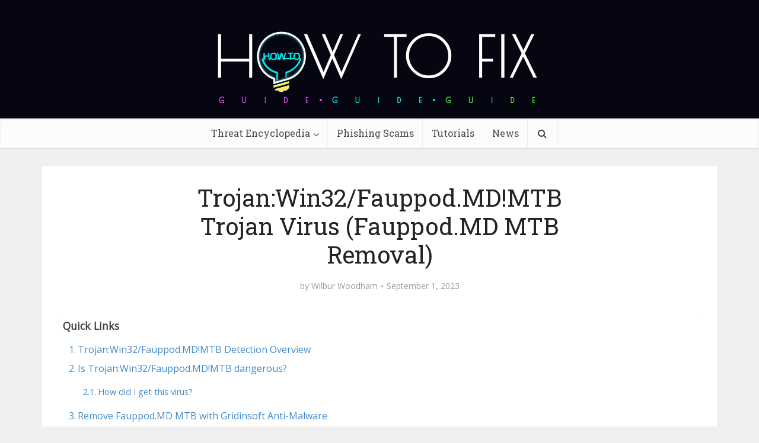

--- FILE ---
content_type: text/html; charset=UTF-8
request_url: https://howtofix.guide/trojan-win32-fauppod-md-mtb/
body_size: 30543
content:
<!DOCTYPE html><html lang="en-US" class="no-js no-svg"><head><meta http-equiv="Content-Type" content="text/html; charset=UTF-8" /><meta name="viewport" content="user-scalable=yes, width=device-width, initial-scale=1.0, maximum-scale=1, minimum-scale=1"><meta name="google-adsense-account" content="ca-pub-7099134004792292"><link rel="profile" href="https://gmpg.org/xfn/11" /><meta name='robots' content='index, follow, max-image-preview:large, max-snippet:-1, max-video-preview:-1' /><link rel="alternate" hreflang="en" href="https://howtofix.guide/trojan-win32-fauppod-md-mtb/" /><link rel="alternate" hreflang="es" href="https://es.howtofix.guide/trojan-win32-fauppod-md-mtb-2/" /><link rel="alternate" hreflang="pt-br" href="https://br.howtofix.guide/trojan-win32-fauppod-md-mtb-2/" /><link rel="alternate" hreflang="x-default" href="https://howtofix.guide/trojan-win32-fauppod-md-mtb/" /><link media="all" href="https://howtofix.guide/wp-content/cache/autoptimize/css/autoptimize_91a9c2319477bdeb95e12d1df8a68387.css" rel="stylesheet"><link media="screen" href="https://howtofix.guide/wp-content/cache/autoptimize/css/autoptimize_8a2ca51f229fed280b700db5cb4ded9b.css" rel="stylesheet"><title>Trojan:Win32/Fauppod.MD!MTB Trojan Virus (Fauppod.MD MTB Removal)</title><meta name="description" content="Trojan:Win32/Fauppod.MD!MTB detected by Microsoft Defender? How to remove Fauppod.MD MTB malware by following easy step-by-step instructions." /><link rel="canonical" href="https://howtofix.guide/trojan-win32-fauppod-md-mtb/" /><meta property="og:locale" content="en_US" /><meta property="og:type" content="article" /><meta property="og:title" content="Trojan:Win32/Fauppod.MD!MTB Trojan Virus (Fauppod.MD MTB Removal)" /><meta property="og:description" content="Trojan:Win32/Fauppod.MD!MTB detected by Microsoft Defender? How to remove Fauppod.MD MTB malware by following easy step-by-step instructions." /><meta property="og:url" content="https://howtofix.guide/trojan-win32-fauppod-md-mtb/" /><meta property="og:site_name" content="How To Fix Guide" /><meta property="article:publisher" content="https://www.facebook.com/HowToFix.Guide/" /><meta property="article:published_time" content="2023-09-01T19:21:20+00:00" /><meta property="og:image" content="https://howtofix.guide/wp-content/uploads/2023/09/Trojan_Win32_Fauppod_MD_MTB-virus.jpg" /><meta property="og:image:width" content="1920" /><meta property="og:image:height" content="1104" /><meta property="og:image:type" content="image/jpeg" /><meta name="author" content="Wilbur Woodham" /><meta name="twitter:card" content="summary_large_image" /><meta name="twitter:creator" content="@HowtofixG" /><meta name="twitter:site" content="@HowtofixG" /><meta name="twitter:label1" content="Written by" /><meta name="twitter:data1" content="Wilbur Woodham" /><meta name="twitter:label2" content="Est. reading time" /><meta name="twitter:data2" content="4 minutes" /> <script type="application/ld+json" class="yoast-schema-graph">{"@context":"https://schema.org","@graph":[{"@type":"Article","@id":"https://howtofix.guide/trojan-win32-fauppod-md-mtb/#article","isPartOf":{"@id":"https://howtofix.guide/trojan-win32-fauppod-md-mtb/"},"author":{"name":"Wilbur Woodham","@id":"https://howtofix.guide/#/schema/person/5fb07749b7393ca2e202bffe870bc426"},"headline":"Trojan:Win32/Fauppod.MD!MTB Trojan Virus (Fauppod.MD MTB Removal)","datePublished":"2023-09-01T19:21:20+00:00","mainEntityOfPage":{"@id":"https://howtofix.guide/trojan-win32-fauppod-md-mtb/"},"wordCount":855,"commentCount":0,"publisher":{"@id":"https://howtofix.guide/#organization"},"image":{"@id":"https://howtofix.guide/trojan-win32-fauppod-md-mtb/#primaryimage"},"thumbnailUrl":"https://howtofix.guide/wp-content/uploads/2023/09/Trojan_Win32_Fauppod_MD_MTB-virus.jpg","articleSection":["Malware","Threat Encyclopedia"],"inLanguage":"en-US","potentialAction":[{"@type":"CommentAction","name":"Comment","target":["https://howtofix.guide/trojan-win32-fauppod-md-mtb/#respond"]}]},{"@type":"WebPage","@id":"https://howtofix.guide/trojan-win32-fauppod-md-mtb/","url":"https://howtofix.guide/trojan-win32-fauppod-md-mtb/","name":"Trojan:Win32/Fauppod.MD!MTB Trojan Virus (Fauppod.MD MTB Removal)","isPartOf":{"@id":"https://howtofix.guide/#website"},"primaryImageOfPage":{"@id":"https://howtofix.guide/trojan-win32-fauppod-md-mtb/#primaryimage"},"image":{"@id":"https://howtofix.guide/trojan-win32-fauppod-md-mtb/#primaryimage"},"thumbnailUrl":"https://howtofix.guide/wp-content/uploads/2023/09/Trojan_Win32_Fauppod_MD_MTB-virus.jpg","datePublished":"2023-09-01T19:21:20+00:00","description":"Trojan:Win32/Fauppod.MD!MTB detected by Microsoft Defender? How to remove Fauppod.MD MTB malware by following easy step-by-step instructions.","breadcrumb":{"@id":"https://howtofix.guide/trojan-win32-fauppod-md-mtb/#breadcrumb"},"inLanguage":"en-US","potentialAction":[{"@type":"ReadAction","target":["https://howtofix.guide/trojan-win32-fauppod-md-mtb/"]}]},{"@type":"ImageObject","inLanguage":"en-US","@id":"https://howtofix.guide/trojan-win32-fauppod-md-mtb/#primaryimage","url":"https://howtofix.guide/wp-content/uploads/2023/09/Trojan_Win32_Fauppod_MD_MTB-virus.jpg","contentUrl":"https://howtofix.guide/wp-content/uploads/2023/09/Trojan_Win32_Fauppod_MD_MTB-virus.jpg","width":1920,"height":1104},{"@type":"BreadcrumbList","@id":"https://howtofix.guide/trojan-win32-fauppod-md-mtb/#breadcrumb","itemListElement":[{"@type":"ListItem","position":1,"name":"Home","item":"https://howtofix.guide/"},{"@type":"ListItem","position":2,"name":"Malware","item":"https://howtofix.guide/category/malware/"},{"@type":"ListItem","position":3,"name":"Trojan:Win32/Fauppod.MD!MTB Trojan Virus (Fauppod.MD MTB Removal)"}]},{"@type":"WebSite","@id":"https://howtofix.guide/#website","url":"https://howtofix.guide/","name":"How To Fix Guide","description":"Solution for free fix computer after virus and ransomware attacks.","publisher":{"@id":"https://howtofix.guide/#organization"},"potentialAction":[{"@type":"SearchAction","target":{"@type":"EntryPoint","urlTemplate":"https://howtofix.guide/?s={search_term_string}"},"query-input":{"@type":"PropertyValueSpecification","valueRequired":true,"valueName":"search_term_string"}}],"inLanguage":"en-US"},{"@type":"Organization","@id":"https://howtofix.guide/#organization","name":"HowToFix.Guide","url":"https://howtofix.guide/","logo":{"@type":"ImageObject","inLanguage":"en-US","@id":"https://howtofix.guide/#/schema/logo/image/","url":"https://howtofix.guide/wp-content/uploads/2019/07/HowToFix-guru-logo-white.png","contentUrl":"https://howtofix.guide/wp-content/uploads/2019/07/HowToFix-guru-logo-white.png","width":533,"height":150,"caption":"HowToFix.Guide"},"image":{"@id":"https://howtofix.guide/#/schema/logo/image/"},"sameAs":["https://www.facebook.com/HowToFix.Guide/","https://x.com/HowtofixG","https://www.youtube.com/@fix-guide"]},{"@type":"Person","@id":"https://howtofix.guide/#/schema/person/5fb07749b7393ca2e202bffe870bc426","name":"Wilbur Woodham","image":{"@type":"ImageObject","inLanguage":"en-US","@id":"https://howtofix.guide/#/schema/person/image/","url":"https://secure.gravatar.com/avatar/e96903ce628aad7eb64ef0e06bfe4cc5c388fc9be2441580e441ca830be77a02?s=96&d=mm&r=g","contentUrl":"https://secure.gravatar.com/avatar/e96903ce628aad7eb64ef0e06bfe4cc5c388fc9be2441580e441ca830be77a02?s=96&d=mm&r=g","caption":"Wilbur Woodham"},"description":"I was a technical writer from early in my career, and consider IT Security one of my foundational skills. I’m sharing my experience here, and I hope you find it useful.","url":"https://howtofix.guide/author/wilbur/"}]}</script> <link rel='dns-prefetch' href='//fonts.googleapis.com' /><link href='https://www.google-analytics.com' rel='preconnect' /><link href='https://secure.gravatar.com' rel='preconnect' /><link href='https://fonts.googleapis.com' rel='preconnect' /><link href='https://c0.wp.com' rel='preconnect' /><link rel="alternate" type="application/rss+xml" title="How To Fix Guide &raquo; Feed" href="https://howtofix.guide/feed/" /><link rel="alternate" type="application/rss+xml" title="How To Fix Guide &raquo; Comments Feed" href="https://howtofix.guide/comments/feed/" /><link rel="alternate" type="application/rss+xml" title="How To Fix Guide &raquo; Trojan:Win32/Fauppod.MD!MTB Trojan Virus (Fauppod.MD MTB Removal) Comments Feed" href="https://howtofix.guide/trojan-win32-fauppod-md-mtb/feed/" /><link rel="alternate" title="oEmbed (JSON)" type="application/json+oembed" href="https://howtofix.guide/wp-json/oembed/1.0/embed?url=https%3A%2F%2Fhowtofix.guide%2Ftrojan-win32-fauppod-md-mtb%2F" /><link rel="alternate" title="oEmbed (XML)" type="text/xml+oembed" href="https://howtofix.guide/wp-json/oembed/1.0/embed?url=https%3A%2F%2Fhowtofix.guide%2Ftrojan-win32-fauppod-md-mtb%2F&#038;format=xml" />  <script src="//www.googletagmanager.com/gtag/js?id=G-2808EWDJG5"  data-cfasync="false" data-wpfc-render="false" type="text/javascript" async></script> <script data-cfasync="false" data-wpfc-render="false" type="text/javascript">var mi_version = '9.11.1';
				var mi_track_user = true;
				var mi_no_track_reason = '';
								var MonsterInsightsDefaultLocations = {"page_location":"https:\/\/howtofix.guide\/trojan-win32-fauppod-md-mtb\/"};
								if ( typeof MonsterInsightsPrivacyGuardFilter === 'function' ) {
					var MonsterInsightsLocations = (typeof MonsterInsightsExcludeQuery === 'object') ? MonsterInsightsPrivacyGuardFilter( MonsterInsightsExcludeQuery ) : MonsterInsightsPrivacyGuardFilter( MonsterInsightsDefaultLocations );
				} else {
					var MonsterInsightsLocations = (typeof MonsterInsightsExcludeQuery === 'object') ? MonsterInsightsExcludeQuery : MonsterInsightsDefaultLocations;
				}

								var disableStrs = [
										'ga-disable-G-2808EWDJG5',
									];

				/* Function to detect opted out users */
				function __gtagTrackerIsOptedOut() {
					for (var index = 0; index < disableStrs.length; index++) {
						if (document.cookie.indexOf(disableStrs[index] + '=true') > -1) {
							return true;
						}
					}

					return false;
				}

				/* Disable tracking if the opt-out cookie exists. */
				if (__gtagTrackerIsOptedOut()) {
					for (var index = 0; index < disableStrs.length; index++) {
						window[disableStrs[index]] = true;
					}
				}

				/* Opt-out function */
				function __gtagTrackerOptout() {
					for (var index = 0; index < disableStrs.length; index++) {
						document.cookie = disableStrs[index] + '=true; expires=Thu, 31 Dec 2099 23:59:59 UTC; path=/';
						window[disableStrs[index]] = true;
					}
				}

				if ('undefined' === typeof gaOptout) {
					function gaOptout() {
						__gtagTrackerOptout();
					}
				}
								window.dataLayer = window.dataLayer || [];

				window.MonsterInsightsDualTracker = {
					helpers: {},
					trackers: {},
				};
				if (mi_track_user) {
					function __gtagDataLayer() {
						dataLayer.push(arguments);
					}

					function __gtagTracker(type, name, parameters) {
						if (!parameters) {
							parameters = {};
						}

						if (parameters.send_to) {
							__gtagDataLayer.apply(null, arguments);
							return;
						}

						if (type === 'event') {
														parameters.send_to = monsterinsights_frontend.v4_id;
							var hookName = name;
							if (typeof parameters['event_category'] !== 'undefined') {
								hookName = parameters['event_category'] + ':' + name;
							}

							if (typeof MonsterInsightsDualTracker.trackers[hookName] !== 'undefined') {
								MonsterInsightsDualTracker.trackers[hookName](parameters);
							} else {
								__gtagDataLayer('event', name, parameters);
							}
							
						} else {
							__gtagDataLayer.apply(null, arguments);
						}
					}

					__gtagTracker('js', new Date());
					__gtagTracker('set', {
						'developer_id.dZGIzZG': true,
											});
					if ( MonsterInsightsLocations.page_location ) {
						__gtagTracker('set', MonsterInsightsLocations);
					}
										__gtagTracker('config', 'G-2808EWDJG5', {"forceSSL":"true"} );
										window.gtag = __gtagTracker;										(function () {
						/* https://developers.google.com/analytics/devguides/collection/analyticsjs/ */
						/* ga and __gaTracker compatibility shim. */
						var noopfn = function () {
							return null;
						};
						var newtracker = function () {
							return new Tracker();
						};
						var Tracker = function () {
							return null;
						};
						var p = Tracker.prototype;
						p.get = noopfn;
						p.set = noopfn;
						p.send = function () {
							var args = Array.prototype.slice.call(arguments);
							args.unshift('send');
							__gaTracker.apply(null, args);
						};
						var __gaTracker = function () {
							var len = arguments.length;
							if (len === 0) {
								return;
							}
							var f = arguments[len - 1];
							if (typeof f !== 'object' || f === null || typeof f.hitCallback !== 'function') {
								if ('send' === arguments[0]) {
									var hitConverted, hitObject = false, action;
									if ('event' === arguments[1]) {
										if ('undefined' !== typeof arguments[3]) {
											hitObject = {
												'eventAction': arguments[3],
												'eventCategory': arguments[2],
												'eventLabel': arguments[4],
												'value': arguments[5] ? arguments[5] : 1,
											}
										}
									}
									if ('pageview' === arguments[1]) {
										if ('undefined' !== typeof arguments[2]) {
											hitObject = {
												'eventAction': 'page_view',
												'page_path': arguments[2],
											}
										}
									}
									if (typeof arguments[2] === 'object') {
										hitObject = arguments[2];
									}
									if (typeof arguments[5] === 'object') {
										Object.assign(hitObject, arguments[5]);
									}
									if ('undefined' !== typeof arguments[1].hitType) {
										hitObject = arguments[1];
										if ('pageview' === hitObject.hitType) {
											hitObject.eventAction = 'page_view';
										}
									}
									if (hitObject) {
										action = 'timing' === arguments[1].hitType ? 'timing_complete' : hitObject.eventAction;
										hitConverted = mapArgs(hitObject);
										__gtagTracker('event', action, hitConverted);
									}
								}
								return;
							}

							function mapArgs(args) {
								var arg, hit = {};
								var gaMap = {
									'eventCategory': 'event_category',
									'eventAction': 'event_action',
									'eventLabel': 'event_label',
									'eventValue': 'event_value',
									'nonInteraction': 'non_interaction',
									'timingCategory': 'event_category',
									'timingVar': 'name',
									'timingValue': 'value',
									'timingLabel': 'event_label',
									'page': 'page_path',
									'location': 'page_location',
									'title': 'page_title',
									'referrer' : 'page_referrer',
								};
								for (arg in args) {
																		if (!(!args.hasOwnProperty(arg) || !gaMap.hasOwnProperty(arg))) {
										hit[gaMap[arg]] = args[arg];
									} else {
										hit[arg] = args[arg];
									}
								}
								return hit;
							}

							try {
								f.hitCallback();
							} catch (ex) {
							}
						};
						__gaTracker.create = newtracker;
						__gaTracker.getByName = newtracker;
						__gaTracker.getAll = function () {
							return [];
						};
						__gaTracker.remove = noopfn;
						__gaTracker.loaded = true;
						window['__gaTracker'] = __gaTracker;
					})();
									} else {
										console.log("");
					(function () {
						function __gtagTracker() {
							return null;
						}

						window['__gtagTracker'] = __gtagTracker;
						window['gtag'] = __gtagTracker;
					})();
									}</script> <style id='wp-img-auto-sizes-contain-inline-css' type='text/css'>img:is([sizes=auto i],[sizes^="auto," i]){contain-intrinsic-size:3000px 1500px}
/*# sourceURL=wp-img-auto-sizes-contain-inline-css */</style><style id='wp-emoji-styles-inline-css' type='text/css'>img.wp-smiley, img.emoji {
		display: inline !important;
		border: none !important;
		box-shadow: none !important;
		height: 1em !important;
		width: 1em !important;
		margin: 0 0.07em !important;
		vertical-align: -0.1em !important;
		background: none !important;
		padding: 0 !important;
	}
/*# sourceURL=wp-emoji-styles-inline-css */</style><style id='global-styles-inline-css' type='text/css'>:root{--wp--preset--aspect-ratio--square: 1;--wp--preset--aspect-ratio--4-3: 4/3;--wp--preset--aspect-ratio--3-4: 3/4;--wp--preset--aspect-ratio--3-2: 3/2;--wp--preset--aspect-ratio--2-3: 2/3;--wp--preset--aspect-ratio--16-9: 16/9;--wp--preset--aspect-ratio--9-16: 9/16;--wp--preset--color--black: #000000;--wp--preset--color--cyan-bluish-gray: #abb8c3;--wp--preset--color--white: #ffffff;--wp--preset--color--pale-pink: #f78da7;--wp--preset--color--vivid-red: #cf2e2e;--wp--preset--color--luminous-vivid-orange: #ff6900;--wp--preset--color--luminous-vivid-amber: #fcb900;--wp--preset--color--light-green-cyan: #7bdcb5;--wp--preset--color--vivid-green-cyan: #00d084;--wp--preset--color--pale-cyan-blue: #8ed1fc;--wp--preset--color--vivid-cyan-blue: #0693e3;--wp--preset--color--vivid-purple: #9b51e0;--wp--preset--color--vce-acc: #4c8ee4;--wp--preset--color--vce-meta: #9b9b9b;--wp--preset--color--vce-txt: #444444;--wp--preset--color--vce-bg: #ffffff;--wp--preset--color--vce-cat-0: ;--wp--preset--gradient--vivid-cyan-blue-to-vivid-purple: linear-gradient(135deg,rgb(6,147,227) 0%,rgb(155,81,224) 100%);--wp--preset--gradient--light-green-cyan-to-vivid-green-cyan: linear-gradient(135deg,rgb(122,220,180) 0%,rgb(0,208,130) 100%);--wp--preset--gradient--luminous-vivid-amber-to-luminous-vivid-orange: linear-gradient(135deg,rgb(252,185,0) 0%,rgb(255,105,0) 100%);--wp--preset--gradient--luminous-vivid-orange-to-vivid-red: linear-gradient(135deg,rgb(255,105,0) 0%,rgb(207,46,46) 100%);--wp--preset--gradient--very-light-gray-to-cyan-bluish-gray: linear-gradient(135deg,rgb(238,238,238) 0%,rgb(169,184,195) 100%);--wp--preset--gradient--cool-to-warm-spectrum: linear-gradient(135deg,rgb(74,234,220) 0%,rgb(151,120,209) 20%,rgb(207,42,186) 40%,rgb(238,44,130) 60%,rgb(251,105,98) 80%,rgb(254,248,76) 100%);--wp--preset--gradient--blush-light-purple: linear-gradient(135deg,rgb(255,206,236) 0%,rgb(152,150,240) 100%);--wp--preset--gradient--blush-bordeaux: linear-gradient(135deg,rgb(254,205,165) 0%,rgb(254,45,45) 50%,rgb(107,0,62) 100%);--wp--preset--gradient--luminous-dusk: linear-gradient(135deg,rgb(255,203,112) 0%,rgb(199,81,192) 50%,rgb(65,88,208) 100%);--wp--preset--gradient--pale-ocean: linear-gradient(135deg,rgb(255,245,203) 0%,rgb(182,227,212) 50%,rgb(51,167,181) 100%);--wp--preset--gradient--electric-grass: linear-gradient(135deg,rgb(202,248,128) 0%,rgb(113,206,126) 100%);--wp--preset--gradient--midnight: linear-gradient(135deg,rgb(2,3,129) 0%,rgb(40,116,252) 100%);--wp--preset--font-size--small: 13px;--wp--preset--font-size--medium: 20px;--wp--preset--font-size--large: 21px;--wp--preset--font-size--x-large: 42px;--wp--preset--font-size--normal: 16px;--wp--preset--font-size--huge: 28px;--wp--preset--spacing--20: 0.44rem;--wp--preset--spacing--30: 0.67rem;--wp--preset--spacing--40: 1rem;--wp--preset--spacing--50: 1.5rem;--wp--preset--spacing--60: 2.25rem;--wp--preset--spacing--70: 3.38rem;--wp--preset--spacing--80: 5.06rem;--wp--preset--shadow--natural: 6px 6px 9px rgba(0, 0, 0, 0.2);--wp--preset--shadow--deep: 12px 12px 50px rgba(0, 0, 0, 0.4);--wp--preset--shadow--sharp: 6px 6px 0px rgba(0, 0, 0, 0.2);--wp--preset--shadow--outlined: 6px 6px 0px -3px rgb(255, 255, 255), 6px 6px rgb(0, 0, 0);--wp--preset--shadow--crisp: 6px 6px 0px rgb(0, 0, 0);}:where(.is-layout-flex){gap: 0.5em;}:where(.is-layout-grid){gap: 0.5em;}body .is-layout-flex{display: flex;}.is-layout-flex{flex-wrap: wrap;align-items: center;}.is-layout-flex > :is(*, div){margin: 0;}body .is-layout-grid{display: grid;}.is-layout-grid > :is(*, div){margin: 0;}:where(.wp-block-columns.is-layout-flex){gap: 2em;}:where(.wp-block-columns.is-layout-grid){gap: 2em;}:where(.wp-block-post-template.is-layout-flex){gap: 1.25em;}:where(.wp-block-post-template.is-layout-grid){gap: 1.25em;}.has-black-color{color: var(--wp--preset--color--black) !important;}.has-cyan-bluish-gray-color{color: var(--wp--preset--color--cyan-bluish-gray) !important;}.has-white-color{color: var(--wp--preset--color--white) !important;}.has-pale-pink-color{color: var(--wp--preset--color--pale-pink) !important;}.has-vivid-red-color{color: var(--wp--preset--color--vivid-red) !important;}.has-luminous-vivid-orange-color{color: var(--wp--preset--color--luminous-vivid-orange) !important;}.has-luminous-vivid-amber-color{color: var(--wp--preset--color--luminous-vivid-amber) !important;}.has-light-green-cyan-color{color: var(--wp--preset--color--light-green-cyan) !important;}.has-vivid-green-cyan-color{color: var(--wp--preset--color--vivid-green-cyan) !important;}.has-pale-cyan-blue-color{color: var(--wp--preset--color--pale-cyan-blue) !important;}.has-vivid-cyan-blue-color{color: var(--wp--preset--color--vivid-cyan-blue) !important;}.has-vivid-purple-color{color: var(--wp--preset--color--vivid-purple) !important;}.has-black-background-color{background-color: var(--wp--preset--color--black) !important;}.has-cyan-bluish-gray-background-color{background-color: var(--wp--preset--color--cyan-bluish-gray) !important;}.has-white-background-color{background-color: var(--wp--preset--color--white) !important;}.has-pale-pink-background-color{background-color: var(--wp--preset--color--pale-pink) !important;}.has-vivid-red-background-color{background-color: var(--wp--preset--color--vivid-red) !important;}.has-luminous-vivid-orange-background-color{background-color: var(--wp--preset--color--luminous-vivid-orange) !important;}.has-luminous-vivid-amber-background-color{background-color: var(--wp--preset--color--luminous-vivid-amber) !important;}.has-light-green-cyan-background-color{background-color: var(--wp--preset--color--light-green-cyan) !important;}.has-vivid-green-cyan-background-color{background-color: var(--wp--preset--color--vivid-green-cyan) !important;}.has-pale-cyan-blue-background-color{background-color: var(--wp--preset--color--pale-cyan-blue) !important;}.has-vivid-cyan-blue-background-color{background-color: var(--wp--preset--color--vivid-cyan-blue) !important;}.has-vivid-purple-background-color{background-color: var(--wp--preset--color--vivid-purple) !important;}.has-black-border-color{border-color: var(--wp--preset--color--black) !important;}.has-cyan-bluish-gray-border-color{border-color: var(--wp--preset--color--cyan-bluish-gray) !important;}.has-white-border-color{border-color: var(--wp--preset--color--white) !important;}.has-pale-pink-border-color{border-color: var(--wp--preset--color--pale-pink) !important;}.has-vivid-red-border-color{border-color: var(--wp--preset--color--vivid-red) !important;}.has-luminous-vivid-orange-border-color{border-color: var(--wp--preset--color--luminous-vivid-orange) !important;}.has-luminous-vivid-amber-border-color{border-color: var(--wp--preset--color--luminous-vivid-amber) !important;}.has-light-green-cyan-border-color{border-color: var(--wp--preset--color--light-green-cyan) !important;}.has-vivid-green-cyan-border-color{border-color: var(--wp--preset--color--vivid-green-cyan) !important;}.has-pale-cyan-blue-border-color{border-color: var(--wp--preset--color--pale-cyan-blue) !important;}.has-vivid-cyan-blue-border-color{border-color: var(--wp--preset--color--vivid-cyan-blue) !important;}.has-vivid-purple-border-color{border-color: var(--wp--preset--color--vivid-purple) !important;}.has-vivid-cyan-blue-to-vivid-purple-gradient-background{background: var(--wp--preset--gradient--vivid-cyan-blue-to-vivid-purple) !important;}.has-light-green-cyan-to-vivid-green-cyan-gradient-background{background: var(--wp--preset--gradient--light-green-cyan-to-vivid-green-cyan) !important;}.has-luminous-vivid-amber-to-luminous-vivid-orange-gradient-background{background: var(--wp--preset--gradient--luminous-vivid-amber-to-luminous-vivid-orange) !important;}.has-luminous-vivid-orange-to-vivid-red-gradient-background{background: var(--wp--preset--gradient--luminous-vivid-orange-to-vivid-red) !important;}.has-very-light-gray-to-cyan-bluish-gray-gradient-background{background: var(--wp--preset--gradient--very-light-gray-to-cyan-bluish-gray) !important;}.has-cool-to-warm-spectrum-gradient-background{background: var(--wp--preset--gradient--cool-to-warm-spectrum) !important;}.has-blush-light-purple-gradient-background{background: var(--wp--preset--gradient--blush-light-purple) !important;}.has-blush-bordeaux-gradient-background{background: var(--wp--preset--gradient--blush-bordeaux) !important;}.has-luminous-dusk-gradient-background{background: var(--wp--preset--gradient--luminous-dusk) !important;}.has-pale-ocean-gradient-background{background: var(--wp--preset--gradient--pale-ocean) !important;}.has-electric-grass-gradient-background{background: var(--wp--preset--gradient--electric-grass) !important;}.has-midnight-gradient-background{background: var(--wp--preset--gradient--midnight) !important;}.has-small-font-size{font-size: var(--wp--preset--font-size--small) !important;}.has-medium-font-size{font-size: var(--wp--preset--font-size--medium) !important;}.has-large-font-size{font-size: var(--wp--preset--font-size--large) !important;}.has-x-large-font-size{font-size: var(--wp--preset--font-size--x-large) !important;}
/*# sourceURL=global-styles-inline-css */</style><style id='classic-theme-styles-inline-css' type='text/css'>/*! This file is auto-generated */
.wp-block-button__link{color:#fff;background-color:#32373c;border-radius:9999px;box-shadow:none;text-decoration:none;padding:calc(.667em + 2px) calc(1.333em + 2px);font-size:1.125em}.wp-block-file__button{background:#32373c;color:#fff;text-decoration:none}
/*# sourceURL=/wp-includes/css/classic-themes.min.css */</style><style id='ez-toc-inline-css' type='text/css'>div#ez-toc-container .ez-toc-title {font-size: 110%;}div#ez-toc-container .ez-toc-title {font-weight: 600;}div#ez-toc-container ul li , div#ez-toc-container ul li a {font-size: 100%;}div#ez-toc-container ul li , div#ez-toc-container ul li a {font-weight: 500;}div#ez-toc-container nav ul ul li {font-size: 90%;}div#ez-toc-container {background: #ffffff;border: 1px solid #ffffff;width: 100%;}div#ez-toc-container p.ez-toc-title , #ez-toc-container .ez_toc_custom_title_icon , #ez-toc-container .ez_toc_custom_toc_icon {color: #595959;}div#ez-toc-container ul.ez-toc-list a {color: #428bca;}div#ez-toc-container ul.ez-toc-list a:hover {color: #2a6496;}div#ez-toc-container ul.ez-toc-list a:visited {color: #428bca;}.ez-toc-counter nav ul li a::before {color: ;}.ez-toc-box-title {font-weight: bold; margin-bottom: 10px; text-align: center; text-transform: uppercase; letter-spacing: 1px; color: #666; padding-bottom: 5px;position:absolute;top:-4%;left:5%;background-color: inherit;transition: top 0.3s ease;}.ez-toc-box-title.toc-closed {top:-25%;}
.ez-toc-container-direction {direction: ltr;}.ez-toc-counter ul{counter-reset: item ;}.ez-toc-counter nav ul li a::before {content: counters(item, '.', decimal) '. ';display: inline-block;counter-increment: item;flex-grow: 0;flex-shrink: 0;margin-right: .2em; float: left; }.ez-toc-widget-direction {direction: ltr;}.ez-toc-widget-container ul{counter-reset: item ;}.ez-toc-widget-container nav ul li a::before {content: counters(item, '.', decimal) '. ';display: inline-block;counter-increment: item;flex-grow: 0;flex-shrink: 0;margin-right: .2em; float: left; }
/*# sourceURL=ez-toc-inline-css */</style><link rel='stylesheet' id='vce-fonts-css' href='https://fonts.googleapis.com/css2?family=Open%20Sans:wght@400&#038;family=Roboto%20Slab:wght@400' type='text/css' media='all' /><style id='vce-style-inline-css' type='text/css'>body, button, input, select, textarea {font-size: 1.6rem;}.vce-single .entry-headline p{font-size: 2.2rem;}.main-navigation a{font-size: 1.6rem;}.sidebar .widget-title{font-size: 1.8rem;}.sidebar .widget, .vce-lay-c .entry-content, .vce-lay-h .entry-content {font-size: 1.4rem;}.vce-featured-link-article{font-size: 5.2rem;}.vce-featured-grid-big.vce-featured-grid .vce-featured-link-article{font-size: 3.4rem;}.vce-featured-grid .vce-featured-link-article{font-size: 2.2rem;}h1 { font-size: 4.5rem; }h2 { font-size: 4.0rem; }h3 { font-size: 3.5rem; }h4 { font-size: 2.5rem; }h5 { font-size: 2.0rem; }h6 { font-size: 1.8rem; }.comment-reply-title, .main-box-title{font-size: 2.2rem;}h1.entry-title{font-size: 4.5rem;}.vce-lay-a .entry-title a{font-size: 3.4rem;}.vce-lay-b .entry-title{font-size: 2.4rem;}.vce-lay-c .entry-title, .vce-sid-none .vce-lay-c .entry-title{font-size: 2.2rem;}.vce-lay-d .entry-title{font-size: 1.5rem;}.vce-lay-e .entry-title{font-size: 1.4rem;}.vce-lay-f .entry-title{font-size: 1.4rem;}.vce-lay-g .entry-title a, .vce-lay-g .entry-title a:hover{font-size: 3.0rem;}.vce-lay-h .entry-title{font-size: 2.4rem;}.entry-meta div,.entry-meta div a,.vce-lay-g .meta-item,.vce-lay-c .meta-item{font-size: 1.4rem;}.vce-lay-d .meta-category a,.vce-lay-d .entry-meta div,.vce-lay-d .entry-meta div a,.vce-lay-e .entry-meta div,.vce-lay-e .entry-meta div a,.vce-lay-e .fn,.vce-lay-e .meta-item{font-size: 1.3rem;}body {background-color:#f0f0f0;}body,.mks_author_widget h3,.site-description,.meta-category a,textarea {font-family: 'Open Sans';font-weight: 400;}h1,h2,h3,h4,h5,h6,blockquote,.vce-post-link,.site-title,.site-title a,.main-box-title,.comment-reply-title,.entry-title a,.vce-single .entry-headline p,.vce-prev-next-link,.author-title,.mks_pullquote,.widget_rss ul li .rsswidget,#bbpress-forums .bbp-forum-title,#bbpress-forums .bbp-topic-permalink {font-family: 'Roboto Slab';font-weight: 400;}.main-navigation a,.sidr a{font-family: 'Roboto Slab';font-weight: 400;}.vce-single .entry-content,.vce-single .entry-headline,.vce-single .entry-footer,.vce-share-bar {width: 760px;}.vce-lay-a .lay-a-content{width: 760px;max-width: 760px;}.vce-page .entry-content,.vce-page .entry-title-page {width: 760px;}.vce-sid-none .vce-single .entry-content,.vce-sid-none .vce-single .entry-headline,.vce-sid-none .vce-single .entry-footer {width: 1090px;}.vce-sid-none .vce-page .entry-content,.vce-sid-none .vce-page .entry-title-page,.error404 .entry-content {width: 1090px;max-width: 1090px;}body, button, input, select, textarea{color: #444444;}h1,h2,h3,h4,h5,h6,.entry-title a,.prev-next-nav a,#bbpress-forums .bbp-forum-title, #bbpress-forums .bbp-topic-permalink,.woocommerce ul.products li.product .price .amount{color: #232323;}a,.entry-title a:hover,.vce-prev-next-link:hover,.vce-author-links a:hover,.required,.error404 h4,.prev-next-nav a:hover,#bbpress-forums .bbp-forum-title:hover, #bbpress-forums .bbp-topic-permalink:hover,.woocommerce ul.products li.product h3:hover,.woocommerce ul.products li.product h3:hover mark,.main-box-title a:hover{color: #4c8ee4;}.vce-square,.vce-main-content .mejs-controls .mejs-time-rail .mejs-time-current,button,input[type="button"],input[type="reset"],input[type="submit"],.vce-button,.pagination-wapper a,#vce-pagination .next.page-numbers,#vce-pagination .prev.page-numbers,#vce-pagination .page-numbers,#vce-pagination .page-numbers.current,.vce-link-pages a,#vce-pagination a,.vce-load-more a,.vce-slider-pagination .owl-nav > div,.vce-mega-menu-posts-wrap .owl-nav > div,.comment-reply-link:hover,.vce-featured-section a,.vce-lay-g .vce-featured-info .meta-category a,.vce-404-menu a,.vce-post.sticky .meta-image:before,#vce-pagination .page-numbers:hover,#bbpress-forums .bbp-pagination .current,#bbpress-forums .bbp-pagination a:hover,.woocommerce #respond input#submit,.woocommerce a.button,.woocommerce button.button,.woocommerce input.button,.woocommerce ul.products li.product .added_to_cart,.woocommerce #respond input#submit:hover,.woocommerce a.button:hover,.woocommerce button.button:hover,.woocommerce input.button:hover,.woocommerce ul.products li.product .added_to_cart:hover,.woocommerce #respond input#submit.alt,.woocommerce a.button.alt,.woocommerce button.button.alt,.woocommerce input.button.alt,.woocommerce #respond input#submit.alt:hover, .woocommerce a.button.alt:hover, .woocommerce button.button.alt:hover, .woocommerce input.button.alt:hover,.woocommerce span.onsale,.woocommerce .widget_price_filter .ui-slider .ui-slider-range,.woocommerce .widget_price_filter .ui-slider .ui-slider-handle,.comments-holder .navigation .page-numbers.current,.vce-lay-a .vce-read-more:hover,.vce-lay-c .vce-read-more:hover,body div.wpforms-container-full .wpforms-form input[type=submit], body div.wpforms-container-full .wpforms-form button[type=submit], body div.wpforms-container-full .wpforms-form .wpforms-page-button,body div.wpforms-container-full .wpforms-form input[type=submit]:hover, body div.wpforms-container-full .wpforms-form button[type=submit]:hover, body div.wpforms-container-full .wpforms-form .wpforms-page-button:hover,.wp-block-search__button {background-color: #4c8ee4;}#vce-pagination .page-numbers,.comments-holder .navigation .page-numbers{background: transparent;color: #4c8ee4;border: 1px solid #4c8ee4;}.comments-holder .navigation .page-numbers:hover{background: #4c8ee4;border: 1px solid #4c8ee4;}.bbp-pagination-links a{background: transparent;color: #4c8ee4;border: 1px solid #4c8ee4 !important;}#vce-pagination .page-numbers.current,.bbp-pagination-links span.current,.comments-holder .navigation .page-numbers.current{border: 1px solid #4c8ee4;}.widget_categories .cat-item:before,.widget_categories .cat-item .count{background: #4c8ee4;}.comment-reply-link,.vce-lay-a .vce-read-more,.vce-lay-c .vce-read-more{border: 1px solid #4c8ee4;}.entry-meta div,.entry-meta-count,.entry-meta div a,.comment-metadata a,.meta-category span,.meta-author-wrapped,.wp-caption .wp-caption-text,.widget_rss .rss-date,.sidebar cite,.site-footer cite,.sidebar .vce-post-list .entry-meta div,.sidebar .vce-post-list .entry-meta div a,.sidebar .vce-post-list .fn,.sidebar .vce-post-list .fn a,.site-footer .vce-post-list .entry-meta div,.site-footer .vce-post-list .entry-meta div a,.site-footer .vce-post-list .fn,.site-footer .vce-post-list .fn a,#bbpress-forums .bbp-topic-started-by,#bbpress-forums .bbp-topic-started-in,#bbpress-forums .bbp-forum-info .bbp-forum-content,#bbpress-forums p.bbp-topic-meta,span.bbp-admin-links a,.bbp-reply-post-date,#bbpress-forums li.bbp-header,#bbpress-forums li.bbp-footer,.woocommerce .woocommerce-result-count,.woocommerce .product_meta{color: #9b9b9b;}.main-box-title, .comment-reply-title, .main-box-head{background: #ffffff;color: #232323;}.main-box-title a{color: #232323;}.sidebar .widget .widget-title a{color: #232323;}.main-box,.comment-respond,.prev-next-nav{background: #f9f9f9;}.vce-post,ul.comment-list > li.comment,.main-box-single,.ie8 .vce-single,#disqus_thread,.vce-author-card,.vce-author-card .vce-content-outside,.mks-bredcrumbs-container,ul.comment-list > li.pingback{background: #ffffff;}.mks_tabs.horizontal .mks_tab_nav_item.active{border-bottom: 1px solid #ffffff;}.mks_tabs.horizontal .mks_tab_item,.mks_tabs.vertical .mks_tab_nav_item.active,.mks_tabs.horizontal .mks_tab_nav_item.active{background: #ffffff;}.mks_tabs.vertical .mks_tab_nav_item.active{border-right: 1px solid #ffffff;}#vce-pagination,.vce-slider-pagination .owl-controls,.vce-content-outside,.comments-holder .navigation{background: #f3f3f3;}.sidebar .widget-title{background: #ffffff;color: #232323;}.sidebar .widget{background: #f9f9f9;}.sidebar .widget,.sidebar .widget li a,.sidebar .mks_author_widget h3 a,.sidebar .mks_author_widget h3,.sidebar .vce-search-form .vce-search-input,.sidebar .vce-search-form .vce-search-input:focus{color: #444444;}.sidebar .widget li a:hover,.sidebar .widget a,.widget_nav_menu li.menu-item-has-children:hover:after,.widget_pages li.page_item_has_children:hover:after{color: #4c8ee4;}.sidebar .tagcloud a {border: 1px solid #4c8ee4;}.sidebar .mks_author_link,.sidebar .tagcloud a:hover,.sidebar .mks_themeforest_widget .more,.sidebar button,.sidebar input[type="button"],.sidebar input[type="reset"],.sidebar input[type="submit"],.sidebar .vce-button,.sidebar .bbp_widget_login .button{background-color: #4c8ee4;}.sidebar .mks_author_widget .mks_autor_link_wrap,.sidebar .mks_themeforest_widget .mks_read_more,.widget .meks-instagram-follow-link {background: #f3f3f3;}.sidebar #wp-calendar caption,.sidebar .recentcomments,.sidebar .post-date,.sidebar #wp-calendar tbody{color: rgba(68,68,68,0.7);}.site-footer{background: #373941;}.site-footer .widget-title{color: #ffffff;}.site-footer,.site-footer .widget,.site-footer .widget li a,.site-footer .mks_author_widget h3 a,.site-footer .mks_author_widget h3,.site-footer .vce-search-form .vce-search-input,.site-footer .vce-search-form .vce-search-input:focus{color: #f9f9f9;}.site-footer .widget li a:hover,.site-footer .widget a,.site-info a{color: #4c8ee4;}.site-footer .tagcloud a {border: 1px solid #4c8ee4;}.site-footer .mks_author_link,.site-footer .mks_themeforest_widget .more,.site-footer button,.site-footer input[type="button"],.site-footer input[type="reset"],.site-footer input[type="submit"],.site-footer .vce-button,.site-footer .tagcloud a:hover{background-color: #4c8ee4;}.site-footer #wp-calendar caption,.site-footer .recentcomments,.site-footer .post-date,.site-footer #wp-calendar tbody,.site-footer .site-info{color: rgba(249,249,249,0.7);}.top-header,.top-nav-menu li .sub-menu{background: #3a3a3a;}.top-header,.top-header a{color: #ffffff;}.top-header .vce-search-form .vce-search-input,.top-header .vce-search-input:focus,.top-header .vce-search-submit{color: #ffffff;}.top-header .vce-search-form .vce-search-input::-webkit-input-placeholder { color: #ffffff;}.top-header .vce-search-form .vce-search-input:-moz-placeholder { color: #ffffff;}.top-header .vce-search-form .vce-search-input::-moz-placeholder { color: #ffffff;}.top-header .vce-search-form .vce-search-input:-ms-input-placeholder { color: #ffffff;}.header-1-wrapper{height: 200px;padding-top: 30px;}.header-2-wrapper,.header-3-wrapper{height: 200px;}.header-2-wrapper .site-branding,.header-3-wrapper .site-branding{top: 30px;left: 0px;}.site-title a, .site-title a:hover{color: #232323;}.site-description{color: #aaaaaa;}.main-header{background-color: #060612;}.header-bottom-wrapper{background: #fcfcfc;}.vce-header-ads{margin: 55px 0;}.header-3-wrapper .nav-menu > li > a{padding: 90px 15px;}.header-sticky,.sidr{background: rgba(252,252,252,0.95);}.ie8 .header-sticky{background: #060612;}.main-navigation a,.nav-menu .vce-mega-menu > .sub-menu > li > a,.sidr li a,.vce-menu-parent{color: #4a4a4a;}.nav-menu > li:hover > a,.nav-menu > .current_page_item > a,.nav-menu > .current-menu-item > a,.nav-menu > .current-menu-ancestor > a,.main-navigation a.vce-item-selected,.main-navigation ul ul li:hover > a,.nav-menu ul .current-menu-item a,.nav-menu ul .current_page_item a,.vce-menu-parent:hover,.sidr li a:hover,.sidr li.sidr-class-current_page_item > a,.main-navigation li.current-menu-item.fa:before,.vce-responsive-nav{color: #4c8ee4;}#sidr-id-vce_main_navigation_menu .soc-nav-menu li a:hover {color: #ffffff;}.nav-menu > li:hover > a,.nav-menu > .current_page_item > a,.nav-menu > .current-menu-item > a,.nav-menu > .current-menu-ancestor > a,.main-navigation a.vce-item-selected,.main-navigation ul ul,.header-sticky .nav-menu > .current_page_item:hover > a,.header-sticky .nav-menu > .current-menu-item:hover > a,.header-sticky .nav-menu > .current-menu-ancestor:hover > a,.header-sticky .main-navigation a.vce-item-selected:hover{background-color: #ffffff;}.search-header-wrap ul {border-top: 2px solid #4c8ee4;}.vce-cart-icon a.vce-custom-cart span,.sidr-class-vce-custom-cart .sidr-class-vce-cart-count {background: #4c8ee4;font-family: 'Open Sans';}.vce-border-top .main-box-title{border-top: 2px solid #4c8ee4;}.tagcloud a:hover,.sidebar .widget .mks_author_link,.sidebar .widget.mks_themeforest_widget .more,.site-footer .widget .mks_author_link,.site-footer .widget.mks_themeforest_widget .more,.vce-lay-g .entry-meta div,.vce-lay-g .fn,.vce-lay-g .fn a{color: #FFF;}.vce-featured-header .vce-featured-header-background{opacity: 0.5}.vce-featured-grid .vce-featured-header-background,.vce-post-big .vce-post-img:after,.vce-post-slider .vce-post-img:after{opacity: 0.5}.vce-featured-grid .owl-item:hover .vce-grid-text .vce-featured-header-background,.vce-post-big li:hover .vce-post-img:after,.vce-post-slider li:hover .vce-post-img:after {opacity: 0.8}.vce-featured-grid.vce-featured-grid-big .vce-featured-header-background,.vce-post-big .vce-post-img:after,.vce-post-slider .vce-post-img:after{opacity: 0.5}.vce-featured-grid.vce-featured-grid-big .owl-item:hover .vce-grid-text .vce-featured-header-background,.vce-post-big li:hover .vce-post-img:after,.vce-post-slider li:hover .vce-post-img:after {opacity: 0.8}#back-top {background: #323232}.sidr input[type=text]{background: rgba(74,74,74,0.1);color: rgba(74,74,74,0.5);}.is-style-solid-color{background-color: #4c8ee4;color: #ffffff;}.wp-block-image figcaption{color: #9b9b9b;}.wp-block-cover .wp-block-cover-image-text, .wp-block-cover .wp-block-cover-text, .wp-block-cover h2, .wp-block-cover-image .wp-block-cover-image-text, .wp-block-cover-image .wp-block-cover-text, .wp-block-cover-image h2,p.has-drop-cap:not(:focus)::first-letter,p.wp-block-subhead{font-family: 'Roboto Slab';font-weight: 400;}.wp-block-cover .wp-block-cover-image-text, .wp-block-cover .wp-block-cover-text, .wp-block-cover h2, .wp-block-cover-image .wp-block-cover-image-text, .wp-block-cover-image .wp-block-cover-text, .wp-block-cover-image h2{font-size: 2.5rem;}p.wp-block-subhead{font-size: 2.2rem;}.wp-block-button__link{background: #4c8ee4}.wp-block-search .wp-block-search__button{color: #ffffff}.meta-image:hover a img,.vce-lay-h .img-wrap:hover .meta-image > img,.img-wrp:hover img,.vce-gallery-big:hover img,.vce-gallery .gallery-item:hover img,.wp-block-gallery .blocks-gallery-item:hover img,.vce_posts_widget .vce-post-big li:hover img,.vce-featured-grid .owl-item:hover img,.vce-post-img:hover img,.mega-menu-img:hover img{-webkit-transform: scale(1.1);-moz-transform: scale(1.1);-o-transform: scale(1.1);-ms-transform: scale(1.1);transform: scale(1.1);}.has-small-font-size{ font-size: 1.2rem;}.has-large-font-size{ font-size: 1.9rem;}.has-huge-font-size{ font-size: 2.3rem;}@media(min-width: 671px){.has-small-font-size{ font-size: 1.3rem;}.has-normal-font-size{ font-size: 1.6rem;}.has-large-font-size{ font-size: 2.1rem;}.has-huge-font-size{ font-size: 2.8rem;}}.has-vce-acc-background-color{ background-color: #4c8ee4;}.has-vce-acc-color{ color: #4c8ee4;}.has-vce-meta-background-color{ background-color: #9b9b9b;}.has-vce-meta-color{ color: #9b9b9b;}.has-vce-txt-background-color{ background-color: #444444;}.has-vce-txt-color{ color: #444444;}.has-vce-bg-background-color{ background-color: #ffffff;}.has-vce-bg-color{ color: #ffffff;}.has-vce-cat-0-background-color{ background-color: ;}.has-vce-cat-0-color{ color: ;}
/*# sourceURL=vce-style-inline-css */</style><style id='__EPYT__style-inline-css' type='text/css'>.epyt-gallery-thumb {
                        width: 33.333%;
                }
                
/*# sourceURL=__EPYT__style-inline-css */</style><style id='rocket-lazyload-inline-css' type='text/css'>.rll-youtube-player{position:relative;padding-bottom:56.23%;height:0;overflow:hidden;max-width:100%;}.rll-youtube-player:focus-within{outline: 2px solid currentColor;outline-offset: 5px;}.rll-youtube-player iframe{position:absolute;top:0;left:0;width:100%;height:100%;z-index:100;background:0 0}.rll-youtube-player img{bottom:0;display:block;left:0;margin:auto;max-width:100%;width:100%;position:absolute;right:0;top:0;border:none;height:auto;-webkit-transition:.4s all;-moz-transition:.4s all;transition:.4s all}.rll-youtube-player img:hover{-webkit-filter:brightness(75%)}.rll-youtube-player .play{height:100%;width:100%;left:0;top:0;position:absolute;background:url(https://howtofix.guide/wp-content/plugins/rocket-lazy-load/assets/img/youtube.png) no-repeat center;background-color: transparent !important;cursor:pointer;border:none;}.wp-embed-responsive .wp-has-aspect-ratio .rll-youtube-player{position:absolute;padding-bottom:0;width:100%;height:100%;top:0;bottom:0;left:0;right:0}
/*# sourceURL=rocket-lazyload-inline-css */</style> <script type="text/javascript" id="jquery-core-js-extra">var ctf = {"ajax_url":"https://howtofix.guide/wp-admin/admin-ajax.php"};
//# sourceURL=jquery-core-js-extra</script> <script type="text/javascript" src="https://howtofix.guide/wp-includes/js/jquery/jquery.min.js" id="jquery-core-js"></script> <script type="text/javascript" id="wpml-cookie-js-extra">var wpml_cookies = {"wp-wpml_current_language":{"value":"en","expires":1,"path":"/"}};
var wpml_cookies = {"wp-wpml_current_language":{"value":"en","expires":1,"path":"/"}};
//# sourceURL=wpml-cookie-js-extra</script> <script data-cfasync="false" data-wpfc-render="false" type="text/javascript" id='monsterinsights-frontend-script-js-extra'>var monsterinsights_frontend = {"js_events_tracking":"true","download_extensions":"doc,pdf,ppt,zip,xls,docx,pptx,xlsx","inbound_paths":"[{\"path\":\"\\\/go\\\/\",\"label\":\"affiliate\"},{\"path\":\"\\\/recommend\\\/\",\"label\":\"affiliate\"}]","home_url":"https:\/\/howtofix.guide","hash_tracking":"false","v4_id":"G-2808EWDJG5"};</script> <script type="text/javascript" id="__ytprefs__-js-extra">var _EPYT_ = {"ajaxurl":"https://howtofix.guide/wp-admin/admin-ajax.php","security":"baae69a1c1","gallery_scrolloffset":"20","eppathtoscripts":"https://howtofix.guide/wp-content/plugins/youtube-embed-plus/scripts/","eppath":"https://howtofix.guide/wp-content/plugins/youtube-embed-plus/","epresponsiveselector":"[\"iframe.__youtube_prefs_widget__\"]","epdovol":"1","version":"14.2.4","evselector":"iframe.__youtube_prefs__[src], iframe[src*=\"youtube.com/embed/\"], iframe[src*=\"youtube-nocookie.com/embed/\"]","ajax_compat":"","maxres_facade":"eager","ytapi_load":"light","pause_others":"","stopMobileBuffer":"1","facade_mode":"1","not_live_on_channel":""};
//# sourceURL=__ytprefs__-js-extra</script> <script type="text/javascript" id="wpml-xdomain-data-js-extra">var wpml_xdomain_data = {"css_selector":"wpml-ls-item","ajax_url":"https://howtofix.guide/wp-admin/admin-ajax.php","current_lang":"en","_nonce":"27f00b4a7e"};
//# sourceURL=wpml-xdomain-data-js-extra</script> <link rel="https://api.w.org/" href="https://howtofix.guide/wp-json/" /><link rel="alternate" title="JSON" type="application/json" href="https://howtofix.guide/wp-json/wp/v2/posts/636345" /><link rel="EditURI" type="application/rsd+xml" title="RSD" href="https://howtofix.guide/xmlrpc.php?rsd" /><meta name="generator" content="WordPress 6.9" /><link rel='shortlink' href='https://howtofix.guide/?p=636345' /><meta name="generator" content="Redux 4.5.9" /><meta name="generator" content="WPML ver:4.6.9 stt:61,1,4,3,21,25,27,28,29,42,2,53;" /> <script type="text/javascript">var ajaxurl = "https://howtofix.guide/wp-admin/admin-ajax.php";</script><style type="text/css">.wpsdc-drop-cap {
				float : left;				
				padding : 0.25em 0.05em 0.25em 0;				
				font-size : 5em;
				line-height : 0.4em;}</style><style type="text/css">.recentcomments a{display:inline !important;padding:0 !important;margin:0 !important;}</style><link rel="icon" href="https://howtofix.guide/wp-content/uploads/2023/06/lamp2-65x65.png" sizes="32x32" /><link rel="icon" href="https://howtofix.guide/wp-content/uploads/2023/06/lamp2-300x300.png" sizes="192x192" /><link rel="apple-touch-icon" href="https://howtofix.guide/wp-content/uploads/2023/06/lamp2-300x300.png" /><meta name="msapplication-TileImage" content="https://howtofix.guide/wp-content/uploads/2023/06/lamp2-300x300.png" /><style type="text/css" id="wp-custom-css">div.scenario {
	margin: 30px;
}
div#ez-toc-container ul li a {
    line-height: 2.0;
}
#ez-toc-container ul, div.ez-toc-widget-container, div.ez-toc-widget-container li {
    margin: 10px;
}
.entry-content h3 {
    padding: 20px;
    margin-top: 20px;  
}
.entry-content h2 {
    text-align: center;
    background: #f7f7f7;
    padding: 20px;
    margin-top: 20px;  
}

.htf_noteb {
    background: url(/wp-content/uploads/2023/09/info.webp) #F0F7FB no-repeat 24px center;
    background-size: 40px;
}
.htf_noteb {
    border-radius: 8px;
    padding: 20px;
    margin: 40px 0;
    display: block;
    border-radius: 8px;
    padding: 15px 15px 15px 100px;
    background-size: 40px;
}
.site-footer .widget {
    padding: 20px 20px 15px;
}
.eds-animate {
    overflow: unset;
}
.num {
    background: #EDEDED;
    border-radius: 2em;
    -moz-border-radius: 2em;
    -webkit-border-radius: 2em;    
    display: inline-block;
    font-weight: bold;
		line-height: 2em;
    margin-right: 5px;
    text-align: center;
    width: 2em;
}

.vce-single .b5 {
	font-size:2.0rem;
	color: #232323;
	font-family: 'Roboto Slab';
  font-weight: 400;
	margin-bottom: 40pt;
  line-height: 1.5;
}
.vce-single .b4 {
	font-size:2.5rem;
	color: #232323;
	font-family: 'Roboto Slab';
  font-weight: 400;
}
.vce-single .b3 {
	font-size:3.5rem;
	color: #232323;
	font-family: 'Roboto Slab';
  font-weight: 400;
}
.vce-single .b2 {
	font-size:4.0rem;
	color: #232323;
	font-family: 'Roboto Slab';
  font-weight: 400;
}
.su-table table td {
    word-wrap: break-word;
}
.vce-lay-h .entry-content p {
    margin-bottom: 15px;
    margin-top: 15px;
}
.entry-content h5 {
	margin-bottom: 40pt;
}

.entry-content blockquote {
		border-left: thick solid #666;
		padding-left: 50px;
		font-size: 1.9rem;
		font-family: 'Roboto Slab';
	
}
.entry-content p {
	line-height: 1.9;
}
.entry-content li {
	padding: 10px;
}
.ctf-tweets {
	margin:15px 15px 15px 15px;
	
}

pre {
    white-space: pre-wrap;   
    white-space: -moz-pre-wrap;  
    white-space: -pre-wrap; 
    white-space: -o-pre-wrap;
    word-wrap: break-word;  
}
h1.entry-title {
    font-size: 4.0rem;
}
#snippet-box { max-width: 100%; padding: 10px;
font-family: 'Josefin Sans', sans-serif;
font-size: 14px !important;
box-shadow: 0 0 20px rgba(0, 0, 0, 0.1);
}

.vce-lay-c .entry-content, .vce-lay-h .entry-content {
    text-align: justify;
    padding: 0 20px;
    line-height: 22px;
}

.wp-review-darkside-template table {
	background-color:#0000
}
.c-twitter-post-widget {
    font-weight: unset;
    font-size: 16px;
    background: #4da7de;
}
.ctf-twitterlink {
	font-size: 14px !important;
}
.ctf-item {
  background: #4da7de url(/img/twitter-blue.svg) 90% 90% no-repeat;
	background-size: 7rem;
}

.ctf-tweet-actions a {
  color: #fff !important;
}

.ctf-tweet-date {
  font-size: 19px !important;
}

.ctf-tweet-text {
	line-height: 1.8 !important;
}

.ctf-tweet-text  a {
  position: relative;
  color: #aaa;
  
}

.ctf-tweet-text a:hover {
  color: #4da7de !important;
	background-position: 95% 100%;
}

.download-wrap {
	display: flex;
	justify-content: space-between;
	align-items: flex-start;
	margin: 20px 0 0;
}
.dwn-img-wrap {
	    margin: 0px 10px 50px;
}
.dwn-img-wrap img {
	margin-bottom: 0;
	height: 240px;
	width: auto
}
.page-download-btn {
	font-size: 16px !important;
  padding: 25px 40px !important;
}
.download-wrap span.download {
    display: inline-block;
    background: #02508a;
    position: relative;
    line-height: 62px;
    border-radius: 6px;
    margin-top: 10px;
	
    -webkit-transition-duration: .8s;
    -webkit-transition-property: width;
    transition-property: width;
    transition-duration: .8s;
    width: 100%;
    overflow: hidden;
    color: #fff;
    text-transform: uppercase;
    font-weight: 600;
    font-size: 16px;
    text-align: center;
    cursor: pointer;
		padding: 0 55px;
    transition: all .3s ease-in-out;
}
.download-btn-wrap {
		width:54%;
		text-align:center;
	  display: flex;
		flex-direction: column;
    justify-content: center;
    align-items: center;
		margin: 20px 0 0;
}
.info-links a {
	font-size: 13px;
}
.mks-bredcrumbs-container {	
	display:none;
	}

.mpp-toc-title h2  {
	font-size: 20px;
}
.mpp-toc  li  {
	font-size: 14px;
}

.info_table td  {		
  border-bottom: 1px solid rgba(0,0,0,.1);
	
	
  border-right: 0px;
}
.info_table tr td:first-child {
	text-align: right!important;	
	width: 30%;	
	padding-bottom: 20px!important
}

.info_table tr td:first-child,
.info_table tr td:first-child span {	
	font-weight: 600;
	color: #343434!important;
	font-size: 18px;
}
.wpml-ls-statics-post_translations {
    clear: both;
    text-align: center;
}
#post-18642 .entry-content {
		width: 1100px;
    max-width: 1050px;
}

/* Coupon */
    .coupon-block {
      padding: 20px;
      background-color: #fff;
      border: 1px solid #000;
      margin: 30px 0;
      position: relative;
    }
    .coupon-box-wrap {
      position: relative;
      display: flex;
      justify-content: space-between;
      align-items: flex-start;
      padding: 30px;
			-webkit-box-shadow: 0 1px 12px -4px rgba(0,0,0,0.2);
    box-shadow: 0 1px 12px -4px rgba(0,0,0,0.2);
    }
    .coupon-box-wrap::before {
      content: "";
      position: absolute;
			background-image: url(/img/popular.svg);
      top: -4px;
      left: -4px;
      display: block;
      width: 62px;
			height: 62px;
      -webkit-transform: rotate(270deg);
      transform: rotate(270deg);
    }
    .box-image {
      display: block;
      width: 20%;
      margin-right: 3.16%;
      /*border: 2px solid rgba(236,240,241,0.8);*/
      border-radius: 5px;
      padding: 10px;
      -webkit-box-sizing: border-box;
      box-sizing: border-box;
    }
    .box-image img {
      max-width: 100%;
      width: 100%;
    }
    .coupon-content-body {
      display: block;
      margin-right: 4.16%;
      width: 58%;
    }
    .coupon-box-title {
      margin: 0;
      font-size: 18px;
      line-height: 2.1;
      font-weight: 400;
      text-decoration: none;
      margin-bottom: 10px;
    }
    .coupon-box-description {
      overflow: hidden;
      position: relative;
      font-size: 14px;
      line-height: 1.9;
      text-align: justify;
      color: rgba(0,0,0,0.7);
      margin-bottom: 2px;
    }
    .go-btn-wrap {
      width: 100%;
			text-align: center;
			font-size: 12px;
			color:#909090;
    }
    .coupon-button-wrap {
      display: block;
      width: 345px;
    }
		.download-link,
    a .download {
      display: inline-block;
      background: #02508a;
      position: relative;
      line-height: 52px;
      border-radius: 6px;
			margin-top:40px;
      -webkit-transition-duration: .8s;
      -webkit-transition-property: width;
      transition-property: width;
      transition-duration: .8s;
      width: 100%;
      overflow: hidden;
      color: #fff;
      text-transform: uppercase;
      font-weight: 600;
      font-size: 16px;
      text-align: center;
      cursor: pointer;
			transition: all .3s ease-in-out;
    }
a .download:hover,
.download-link:hover{
      text-decoration: none !important;
			background-color: #037cd5;
    }

/* Coupon author */
.coupon-box-wrap.author::before,
.coupon-box-wrap.author p {
      display: none;
    }
.data-author-image {
  display: flex;
  justify-content: center;
  align-items: center;
}
.data-author-image img {
    border-radius: 50%;
    -webkit-box-shadow: 0 1px 3px 0 rgb(0 0 0 / 15%);
    box-shadow: 0 1px 3px 0 rgb(0 0 0 / 15%);
    border: 5px solid #FFF;
}
.coupon-box-wrap.author .box-image {
  display: flex;
  flex-direction: column;
  justify-content: center;
  align-items: center;
  text-align: center;
}
.data-author-name {
  font-size: 16px;
  margin-top: 5px;
}
.data-author-caption {
  font-size: 12px;
  color: #909090;
  margin-bottom: 5px;
}
.coupon-box-wrap.author .coupon-button-wrap .download-link {
  margin-top: 15px;
}


@media (max-width: 1024px) {
	.coupon-box-wrap {
    flex-direction: column;
		align-items: center;
	}
	.box-image {
    width: 200px;
		margin-bottom: 10px;
		display: none;
	}
	.download-wrap {
    flex-direction: column-reverse;
	}
	
	.download-btn-wrap {
		width:100%;
		text-align:center;
	}
	.download-wrap span.download {
		font-size:18px;
		background-color:#cf4d35;
		color: #fff;
		margin: 0 auto;
		padding:12px;
		text-align:center;
		width:100%;
		border-radius: 5px;
		display:block;
	}
	a .download {
		 background: #02508a !important;
	}
	.box_step_text {
		min-height: 55px;
	}
	.dwn-img-wrap img {
    height: auto;
    width: 100%;
	}
	.coupon-content-body {
    display: block;
    margin-right: 4.16%;
    width: 100%;
}
	.coupon-box-wrap.author > div {
    width: 100%;
    margin: 10px 0;
  }
}

@media (max-width: 1200px) {
		.coupon-content-body {
    display: block;
    margin-right: 4.16%;
    width: 100%;
}
		.box-image {
		display: none;
	}
	
}</style><noscript><style id="rocket-lazyload-nojs-css">.rll-youtube-player, [data-lazy-src]{display:none !important;}</style></noscript></head><body class="wp-singular post-template-default single single-post postid-636345 single-format-standard wp-embed-responsive wp-theme-voice wp_review_comments_template vce-sid-none voice-v_3_0_3"><div id="vce-main"><header id="header" class="main-header"><div class="container header-1-wrapper header-main-area"><div class="vce-res-nav"> <a class="vce-responsive-nav" href="#sidr-main"><i class="fa fa-bars"></i></a></div><div class="site-branding"> <span class="site-title"><a href="https://howtofix.guide/" rel="home" class="has-logo"><picture class="vce-logo"><source media="(min-width: 1024px)" srcset="https://howtofix.guide/wp-content/uploads/2023/08/HTF-Header-2-150.png"><source srcset="https://howtofix.guide/wp-content/uploads/2023/08/HTF-Header-2-150.png"><img src="https://howtofix.guide/wp-content/uploads/2023/08/HTF-Header-2-150.png" alt="How To Fix Guide"></picture></a></span></div></div><div class="header-bottom-wrapper"><div class="container"><nav id="site-navigation" class="main-navigation" role="navigation"><ul id="vce_main_navigation_menu" class="nav-menu"><li id="menu-item-3457" class="menu-item menu-item-type-post_type menu-item-object-page menu-item-has-children menu-item-3457"><a href="https://howtofix.guide/threats/">Threat Encyclopedia</a><ul class="sub-menu"><li id="menu-item-811309" class="menu-item menu-item-type-taxonomy menu-item-object-category current-post-ancestor current-menu-parent current-post-parent menu-item-811309 vce-cat-16542"><a href="https://howtofix.guide/category/malware/">Malware</a><li id="menu-item-811308" class="menu-item menu-item-type-taxonomy menu-item-object-category menu-item-811308 vce-cat-62"><a href="https://howtofix.guide/category/ransomware/">Ransomware</a><li id="menu-item-811310" class="menu-item menu-item-type-taxonomy menu-item-object-category menu-item-811310 vce-cat-25952"><a href="https://howtofix.guide/category/backdoor/">Backdoor</a><li id="menu-item-811311" class="menu-item menu-item-type-taxonomy menu-item-object-category menu-item-811311 vce-cat-19431"><a href="https://howtofix.guide/category/browser-hijacker/">Browser Hijacker</a><li id="menu-item-811312" class="menu-item menu-item-type-taxonomy menu-item-object-category menu-item-811312 vce-cat-621"><a href="https://howtofix.guide/category/unwanted-programs/">Unwanted Programs</a><li id="menu-item-811313" class="menu-item menu-item-type-taxonomy menu-item-object-category menu-item-811313 vce-cat-79121"><a href="https://howtofix.guide/category/spyware/">Spyware</a></ul><li id="menu-item-606652" class="menu-item menu-item-type-post_type menu-item-object-page menu-item-606652"><a href="https://howtofix.guide/phishing-scams/">Phishing Scams</a><li id="menu-item-4564" class="menu-item menu-item-type-post_type menu-item-object-page menu-item-4564"><a href="https://howtofix.guide/tutorials/">Tutorials</a><li id="menu-item-4550" class="menu-item menu-item-type-post_type menu-item-object-page menu-item-4550"><a href="https://howtofix.guide/news/">News</a><li class="search-header-wrap"><a class="search_header" href="javascript:void(0)"><i class="fa fa-search"></i></a><ul class="search-header-form-ul"><li><form class="vce-search-form" action="https://howtofix.guide/" method="get"> <input name="s" class="vce-search-input" size="20" type="text" value="Type here to search..." onfocus="(this.value == 'Type here to search...') && (this.value = '')" onblur="(this.value == '') && (this.value = 'Type here to search...')" placeholder="Type here to search..." /> <input type="hidden" name="lang" value="en"> <button type="submit" class="vce-search-submit"><i class="fa fa-search"></i></button></form></li></ul></li></ul></nav></div></div></header><div id="main-wrapper"><div id="mks-breadcrumbs" class="container mks-bredcrumbs-container"><p id="breadcrumbs"><span><span><a href="https://howtofix.guide/">Home</a></span> » <span><a href="https://howtofix.guide/category/malware/">Malware</a></span> » <span class="breadcrumb_last" aria-current="page">Trojan:Win32/Fauppod.MD!MTB Trojan Virus (Fauppod.MD MTB Removal)</span></span></p></div><div id="content" class="container site-content vce-sid-none"><div id="primary" class="vce-main-content"><main id="main" class="main-box main-box-single"><article id="post-636345" class="vce-single post-636345 post type-post status-publish format-standard has-post-thumbnail hentry category-malware category-threat-encyclopedia"><header class="entry-header"><h1 class="entry-title">Trojan:Win32/Fauppod.MD!MTB Trojan Virus (Fauppod.MD MTB Removal)</h1><div class="entry-meta"><div class="meta-item author"><span class="vcard author"><span class="fn">by <a href="https://howtofix.guide/author/wilbur/">Wilbur Woodham</a></span></span></div><div class="meta-item modified_date"><span class="updated">September 1, 2023</span></div></div></header><div class="entry-content"><div id="ez-toc-container" class="ez-toc-v2_0_79_2 counter-hierarchy ez-toc-counter ez-toc-custom ez-toc-container-direction"><div class="ez-toc-title-container"><div class="ez-toc-title" style="cursor:inherit">Quick Links</div> <span class="ez-toc-title-toggle"></span></div><nav><ul class='ez-toc-list ez-toc-list-level-1 ' ><li class='ez-toc-page-1 ez-toc-heading-level-2'><a class="ez-toc-link ez-toc-heading-1" href="#Trojan_Win32FauppodMDMTB_Detection_Overview" >Trojan:Win32/Fauppod.MD!MTB Detection Overview</a></li><li class='ez-toc-page-1 ez-toc-heading-level-2'><a class="ez-toc-link ez-toc-heading-2" href="#Is_Trojan_Win32FauppodMDMTB_dangerous" >Is Trojan:Win32/Fauppod.MD!MTB dangerous?</a><ul class='ez-toc-list-level-3' ><li class='ez-toc-heading-level-3'><a class="ez-toc-link ez-toc-heading-3" href="#How_did_I_get_this_virus" >How did I get this virus?</a></li></ul></li><li class='ez-toc-page-1 ez-toc-heading-level-2'><a class="ez-toc-link ez-toc-heading-4" href="#Remove_FauppodMD_MTB_with_Gridinsoft_Anti-Malware" >Remove Fauppod.MD MTB with Gridinsoft Anti-Malware</a></li><li class='ez-toc-page-1 ez-toc-heading-level-2'><a class="ez-toc-link ez-toc-heading-5" href="#Trojan_Killer_for_%E2%80%9CFauppodMD_MTB%E2%80%9D_removal_on_locked_PC" >Trojan Killer for &#8220;Fauppod.MD MTB&#8221; removal on locked PC</a></li></ul></nav></div><p class="b5">The Trojan:Win32/Fauppod.MD!MTB notification means that your PC has a problem. Giving it a go may lead to really bad consequences.</p><p><strong>Fauppod.MD MTB</strong> is a malicious software that aims at exposing your computer to further threats. The majority of the modern virus samples are complex, and can download various other viruses. Being infected with the Trojan:Win32/Fauppod.MD!MTB virus often means getting a thing which can act like spyware or stealer, downloader, and a backdoor. Seeing this detection means that you need to perform the removal as fast as you can.</p><div class="su-spacer" style="height:20px"></div><div class="su-spacer" style="height:20px"></div><div class="eds-animate edsanimate-sis-hidden " data-eds-entry-animation="bounceIn" data-eds-entry-delay="" data-eds-entry-duration="0.5" data-eds-entry-timing="linear" data-eds-exit-animation="" data-eds-exit-delay="" data-eds-exit-duration="" data-eds-exit-timing="" data-eds-repeat-count="1" data-eds-keep="yes" data-eds-animate-on="scroll" data-eds-scroll-offset="75"><div class="coupon-box-wrap"><div class="box-image"><a href="/gridinsoft-anti-malware/"><img decoding="async" src="/wp-content/uploads/2019/11/AM.png?w=810&ssl=1" alt="GridinSoft Anti-Malware Review"/></a></div><div class="coupon-content-body"><div class="coupon-box-title">It is better to prevent, than repair and repent!</div><div class="coupon-box-description">When we talk about the intrusion of unfamiliar programs into your computer’s work, the proverb “Forewarned is forearmed” describes the situation as accurately as possible. Gridinsoft Anti-Malware is exactly the tool that is always useful to have in your armory: fast, efficient, up-to-date. It is appropriate to use it as an emergency help at the slightest suspicion of infection.</div></div><div class="coupon-button-wrap"><div class="coupon-btn-line"><a class="download-link" href="/download/">DOWNLOAD NOW</a></div><div class="go-btn-wrap">Gridinsoft Anti-Malware 6-day trial available.<br><a href="/recommends/gridinsoft-eula/">EULA</a> | <a href="/recommends/gridinsoft-privacy-policy">Privacy Policy</a> | <a href="/recommends/gridinsoft-site/" title="Gridinsoft">10% Off Coupon</a></div></div></div><div style="text-align:center; margin-top:20px;margin-bottom:20px;"><a href="/recommends/telegram-subscribe/" target="_blank">Subscribe to our Telegram channel</a> to be the first to know about news and our exclusive materials on information security.</div></div><div class="su-spacer" style="height:20px"></div><h2 style="text-align: center"><span class="ez-toc-section" id="Trojan_Win32FauppodMDMTB_Detection_Overview"></span>Trojan:Win32/Fauppod.MD!MTB Detection Overview<span class="ez-toc-section-end"></span></h2><div class="mks_separator" style="border-bottom: 2px dotted;"></div><p>The Trojan:Win32/Fauppod.MD!MTB detection you can see in the lower right side is <strong>displayed to you by <a href="/microsoft-defender-good-bad/">Microsoft Defender</a></strong>. That anti-malware program is pretty good at scanning, but prone to be generally unreliable. It is prone to malware invasions, it has a glitchy interface and problematic malware clearing features. Thus, the pop-up which says about the Fauppod.MD MTB is rather just an alert that Defender has spotted it. To remove it, you will likely need to <strong>use another anti-malware program.</strong></p><div id="636358" style="width: 1071px" class="wp-caption aligncenter"><a href="https://howtofix.guide/wp-content/uploads/2023/09/Trojan_Win32_Fauppod_MD_MTB.jpg"><img fetchpriority="high" decoding="async" aria-describedby="caption-636358" src="https://howtofix.guide/wp-content/uploads/2023/09/Trojan_Win32_Fauppod_MD_MTB.jpg" alt="Trojan:Win32/Fauppod.MD!MTB found" width="1061" height="803" class="size-full wp-image-636358" srcset="https://howtofix.guide/wp-content/uploads/2023/09/Trojan_Win32_Fauppod_MD_MTB.jpg 1061w, https://howtofix.guide/wp-content/uploads/2023/09/Trojan_Win32_Fauppod_MD_MTB-300x227.jpg 300w, https://howtofix.guide/wp-content/uploads/2023/09/Trojan_Win32_Fauppod_MD_MTB-1024x775.jpg 1024w, https://howtofix.guide/wp-content/uploads/2023/09/Trojan_Win32_Fauppod_MD_MTB-768x581.jpg 768w, https://howtofix.guide/wp-content/uploads/2023/09/Trojan_Win32_Fauppod_MD_MTB-810x613.jpg 810w" sizes="(max-width: 1061px) 100vw, 1061px" /></a><p id="caption-636358" class="wp-caption-text">Microsoft Defender: &#8220;Trojan:Win32/Fauppod.MD!MTB&#8221;</p></div><p> The exact Trojan:Win32/Fauppod.MD!MTB virus is a really undesirable thing. It <strong>sits inside of your PC under the guise of something benevolent</strong>, or as a part of the app you downloaded from a forum. Then, it makes all possible steps to make your system weaker. At the end of this &#8220;party&#8221;, it downloads other malicious things &#8211; ones which are choosen by cybercriminals who control this malware. Hence, it is almost impossible to <a href="/how-recognize-remove-and-avoid-malware/">predict the effects from Fauppod.MD MTB actions</a>. And the unpredictability is one of the baddest things when it comes to malware. That&#8217;s why it is <strong>rather not to choose at all</strong>, and don&#8217;t give it even a single chance to complete its task.</p><div class="su-spacer" style="height:20px"></div><h4>Threat Summary:</h4><div class="su-table su-table-alternate su-table-fixed"><table><tr><td><strong>Name</strong></td><td>Fauppod.MD MTB Trojan</td></tr><tr><td><strong>Detection</strong></td><td>Trojan:Win32/Fauppod.MD!MTB</td></tr><tr><td><strong>Details</strong></td><td>Fauppod.MD MTB tool that looks legitimate but can take control of your computer.</td></tr><tr><td><strong>Fix Tool</strong></td><td><div class="su-button-center"><a href="https://howtofix.guide/download/" class="su-button su-button-style-default" style="color:#FFFFFF;background-color:#2D89EF;border-color:#246ec0;border-radius:6px" target="_self"><span style="color:#FFFFFF;padding:6px 18px;font-size:14px;line-height:21px;border-color:#6cadf4;border-radius:6px"><i class="sui sui-cloud-download" style="font-size:14px;color:#FFFFFF"></i> GridinSoft Anti-Malware</span></a></div><small><em>See If Your System Has Been Affected by Fauppod.MD MTB Trojan</em></small></td></tr></table></div><div class="su-spacer" style="height:20px"></div><div class="su-spacer" style="height:20px"></div><h2 style="text-align: center"><span class="ez-toc-section" id="Is_Trojan_Win32FauppodMDMTB_dangerous"></span>Is Trojan:Win32/Fauppod.MD!MTB dangerous?<span class="ez-toc-section-end"></span></h2><div class="mks_separator" style="border-bottom: 2px dotted;"></div><p>As I have specified , non-harmful malware does not exist. And Trojan:Win32/Fauppod.MD!MTB is not an exclusion. This malware modifies the <strong>system setups, modifies the Group Policies and Windows registry</strong>. All of these components are critical for correct system operating, even when we are not talking about Windows security. Therefore, the virus which Fauppod.MD MTB contains, or which it will inject later, will try to get maximum revenue from you. Cybercriminals can steal your data, and then <a href="/darknet/">sell it at the black market</a>. Using adware and <a href="/category/browser-hijacker/">browser hijacker</a> functionality, embedded in Trojan:Win32/Fauppod.MD!MTB malware, they can make revenue by showing you the ads. Each view gives them a penny, but 100 views per day = $1. <strong>1000 victims who watch 100 banners per day &#8211; $1000</strong>. Easy math, but sad conclusions. It is a bad choice to be a donkey for crooks.</p><div class="su-spacer" style="height:20px"></div><h3 style="text-align: center"><span class="ez-toc-section" id="How_did_I_get_this_virus"></span>How did I get this virus?<span class="ez-toc-section-end"></span></h3><div class="mks_separator" style="border-bottom: 2px dotted;"></div><p>It is hard to trace the origins of malware on your PC. Nowadays, things are mixed, and distribution tactics used by adware 5 years ago can be used by spyware these days. However, if we abstract from the exact spreading way and will think about why it has success, the answer will be <strong>really uncomplicated &#8211; low level of cybersecurity awareness</strong>. Individuals press on promotions on odd sites, click the pop-ups they get in their web browsers, call the &#8220;Microsoft tech support&#8221; thinking that the strange banner that says about malware is true. It is important to recognize what is legit &#8211; to stay away from misunderstandings when trying to determine a virus.</p><div id="attachment_531186" style="width: 1220px" class="wp-caption aligncenter"><img decoding="async" aria-describedby="caption-attachment-531186" src="https://howtofix.guide/wp-content/uploads/2022/11/microsoft-tech-support-scam.jpg" alt="Microsoft tech support scam" width="1210" height="636" class="size-full wp-image-531186" srcset="https://howtofix.guide/wp-content/uploads/2022/11/microsoft-tech-support-scam.jpg 1210w, https://howtofix.guide/wp-content/uploads/2022/11/microsoft-tech-support-scam-300x158.jpg 300w, https://howtofix.guide/wp-content/uploads/2022/11/microsoft-tech-support-scam-1024x538.jpg 1024w, https://howtofix.guide/wp-content/uploads/2022/11/microsoft-tech-support-scam-768x404.jpg 768w, https://howtofix.guide/wp-content/uploads/2022/11/microsoft-tech-support-scam-810x426.jpg 810w, https://howtofix.guide/wp-content/uploads/2022/11/microsoft-tech-support-scam-1140x599.jpg 1140w" sizes="(max-width: 1210px) 100vw, 1210px" /><p id="caption-attachment-531186" class="wp-caption-text">The example of Microsoft Tech support scam banner</p></div><p>Nowadays, there are two of the most common ways of <strong>malware distribution &#8211; bait e-mails and injection into a hacked program</strong>. While the first one is not so easy to avoid &#8211; you should know a lot to recognize a counterfeit &#8211; the 2nd one is simple to address: just don&#8217;t use hacked applications. Torrent-trackers and other providers of &#8220;free&#8221; applications (which are, actually, paid, but with a disabled license checking) are really a giveaway point of malware. And Trojan:Win32/Fauppod.MD!MTB is just amongst them.</p><div class="su-spacer" style="height:20px"></div><h2 style="text-align: center"><span class="ez-toc-section" id="Remove_FauppodMD_MTB_with_Gridinsoft_Anti-Malware"></span>Remove Fauppod.MD MTB with Gridinsoft Anti-Malware<span class="ez-toc-section-end"></span></h2><div class="mks_separator" style="border-bottom: 2px dotted;"></div><p>We have also been using this software on our systems ever since, and it has always been successful in detecting viruses. It has blocked the most common Trojans as <a href="/gridinsoft-anti-malware/">shown from our tests</a> with the software, and we assure you that it can remove Fauppod.MD MTB as well as other malware hiding on your computer.</p> <img decoding="async" src="/wp-content/uploads/2023/07/gsam-main.webp" alt="Gridinsoft Anti-Malware - Main Screen" width="907" height="710" class="aligncenter size-full wp-image-590580" srcset="https://howtofix.guide/wp-content/uploads/2023/07/gsam-main.webp 907w, https://howtofix.guide/wp-content/uploads/2023/07/gsam-main-300x235.webp 300w, https://howtofix.guide/wp-content/uploads/2023/07/gsam-main-768x601.webp 768w, https://howtofix.guide/wp-content/uploads/2023/07/gsam-main-810x634.webp 810w" sizes="(max-width: 907px) 100vw, 907px" /><p class="b4">To use Gridinsoft for remove malicious threats, follow the steps below:</p><p><span class="num">1.</span> Begin by downloading Gridinsoft Anti-Malware, accessible via the blue button below or directly from the official website <a href="https://gridinsoft.com" target="_blank" rel="nofollow noopener">gridinsoft.com</a>.</p><div class="su-button-center"><a href="/download/" class="su-button su-button-style-default" style="color:#FFFFFF;background-color:#2D89EF;border-color:#246ec0;border-radius:16px;-moz-border-radius:16px;-webkit-border-radius:16px" target="_self" data-wpel-link="internal" rel="follow"><span style="color:#FFFFFF;padding:11px 38px;font-size:27px;line-height:41px;border-color:#6cadf4;border-radius:16px;-moz-border-radius:16px;-webkit-border-radius:16px;text-shadow:none;-moz-text-shadow:none;-webkit-text-shadow:none"><i class="fa fa-cloud-download" style="font-size:27px;color:#FFFFFF"></i> Gridinsoft Anti-Malware</span></a></div><div class="su-spacer" style="height:40px"></div><p><span class="num">2.</span>Once the Gridinsoft setup file (<strong>setup-gridinsoft-fix.exe</strong>) is downloaded, execute it by clicking on the file.</p> <img loading="lazy" decoding="async" src="/wp-content/uploads/2023/07/setup-gridinsoft-fix-file.png" alt="setup-gridinsoft-fix.exe" width="408" height="252" class="aligncenter size-full wp-image-591248" srcset="https://howtofix.guide/wp-content/uploads/2023/07/setup-gridinsoft-fix-file.png 408w, https://howtofix.guide/wp-content/uploads/2023/07/setup-gridinsoft-fix-file-300x185.png 300w" sizes="auto, (max-width: 408px) 100vw, 408px" /><p><span class="num">3.</span>Follow the installation setup wizard's instructions diligently.</p> <img loading="lazy" decoding="async" src="/wp-content/uploads/2023/07/gridinsoft-setup-wizard.webp" alt="Gridinsoft Setup Wizard" width="640" height="414" class="aligncenter size-full wp-image-591277" srcset="https://howtofix.guide/wp-content/uploads/2023/07/gridinsoft-setup-wizard.webp 640w, https://howtofix.guide/wp-content/uploads/2023/07/gridinsoft-setup-wizard-300x194.webp 300w" sizes="auto, (max-width: 640px) 100vw, 640px" /><p><span class="num">4.</span> Access the "<strong>Scan Tab</strong>" on the application's start screen and launch a comprehensive "<strong>Full Scan</strong>" to examine your entire computer. This inclusive scan encompasses the memory, startup items, the registry, services, drivers, and all files, ensuring that it detects malware hidden in all possible locations.</p> <img loading="lazy" decoding="async" src="/wp-content/uploads/2023/07/gsam-scan-1.webp" alt="Scan for Fauppod.MD MTB Trojans" width="907" height="710" class="aligncenter size-full wp-image-590604" srcset="https://howtofix.guide/wp-content/uploads/2023/07/gsam-scan-1.webp 907w, https://howtofix.guide/wp-content/uploads/2023/07/gsam-scan-1-300x235.webp 300w, https://howtofix.guide/wp-content/uploads/2023/07/gsam-scan-1-768x601.webp 768w, https://howtofix.guide/wp-content/uploads/2023/07/gsam-scan-1-810x634.webp 810w" sizes="auto, (max-width: 907px) 100vw, 907px" /><p>Be patient, as the scan duration depends on the number of files and your computer's hardware capabilities. Use this time to relax or attend to other tasks.</p><p><span class="num">5.</span> Upon completion, Anti-Malware will present a detailed report containing all the detected malicious items and threats on your PC.</p> <img loading="lazy" decoding="async" src="/wp-content/uploads/2023/07/gsam-scan-finished.webp" alt="The Fauppod.MD MTB was Found" width="907" height="710" class="aligncenter size-full wp-image-590616" srcset="https://howtofix.guide/wp-content/uploads/2023/07/gsam-scan-finished.webp 907w, https://howtofix.guide/wp-content/uploads/2023/07/gsam-scan-finished-300x235.webp 300w, https://howtofix.guide/wp-content/uploads/2023/07/gsam-scan-finished-768x601.webp 768w, https://howtofix.guide/wp-content/uploads/2023/07/gsam-scan-finished-810x634.webp 810w" sizes="auto, (max-width: 907px) 100vw, 907px" /><p><span class="num">6.</span> Select all the identified items from the report and confidently click the "<strong>Clean Now</strong>" button. This action will safely remove the malicious files from your computer, transferring them to the secure quarantine zone of the anti-malware program to prevent any further harmful actions.</p> <img loading="lazy" decoding="async" src="/wp-content/uploads/2023/07/gsam-removal.webp" alt="The Fauppod.MD MTB has been removed" width="907" height="710" class="aligncenter size-full wp-image-591292" srcset="https://howtofix.guide/wp-content/uploads/2023/07/gsam-removal.webp 907w, https://howtofix.guide/wp-content/uploads/2023/07/gsam-removal-300x235.webp 300w, https://howtofix.guide/wp-content/uploads/2023/07/gsam-removal-768x601.webp 768w, https://howtofix.guide/wp-content/uploads/2023/07/gsam-removal-810x634.webp 810w" sizes="auto, (max-width: 907px) 100vw, 907px" /><p><span class="num">8.</span> If prompted, restart your computer to finalize the full system scan procedure. This step is crucial to ensure thorough removal of any remaining threats. After the restart, Gridinsoft Anti-Malware will open and display a message confirming the <strong>completion of the scan</strong>.</p><div class="mks_separator" style="border-bottom: 2px dotted;"></div><p>Remember Gridinsoft offers a 6-day free trial. This means you can take advantage of the trial period at no cost to experience the full benefits of the software and prevent any future malware infections on your system. Embrace this opportunity to fortify your computer's security without any financial commitment.</p><h2><span class="ez-toc-section" id="Trojan_Killer_for_%E2%80%9CFauppodMD_MTB%E2%80%9D_removal_on_locked_PC"></span>Trojan Killer for &#8220;Fauppod.MD MTB&#8221; removal on locked PC<span class="ez-toc-section-end"></span></h2><div class="mks_separator" style="border-bottom: 2px dotted;"></div><div class="su-spacer" style="height:20px"></div><p>In situations where it becomes impossible to download antivirus applications directly onto the infected computer due to malware blocking access to websites, an alternative solution is to utilize the Trojan Killer application.</p> <img loading="lazy" decoding="async" src="/wp-content/uploads/2023/07/tk-main.webp" alt="Trojan Killer - Main View" width="640" height="480" class="aligncenter size-full wp-image-591881" srcset="https://howtofix.guide/wp-content/uploads/2023/07/tk-main.webp 640w, https://howtofix.guide/wp-content/uploads/2023/07/tk-main-300x225.webp 300w" sizes="auto, (max-width: 640px) 100vw, 640px" /><p>There is a really little number of security tools that are able to be set up on the USB drives, and antiviruses that can do so in most cases require to obtain quite an expensive license. For this instance, I can <a href="/trojan-killer-portable/">recommend you to use another solution of GridinSoft - Trojan Killer Portable</a>. It has a 14-days cost-free trial mode that offers the entire features of the paid version. This term will definitely be 100% enough to wipe malware out.</p><p><a href="https://howtofix.guide/trojan-killer/">Trojan Killer is a valuable tool</a> in your cybersecurity arsenal, helping you to effectively remove malware from infected computers. Now, we will walk you through the process of using Trojan Killer from a USB flash drive to scan and remove malware on an infected PC. Remember, always obtain permission to scan and remove malware from a computer that you do not own.</p><div class="su-spacer" style="height:20px"></div><h4><strong>Step 1</strong>: Download & Install Trojan Killer on a Clean Computer:</h4><div class="su-spacer" style="height:20px"></div><p><span class="num">1.</span> Go to the official GridinSoft website (<a href="https://gridinsoft.com/trojankiller" target="_blank" rel="nofollow">gridinsoft.com</a>) and download Trojan Killer to a <strong>computer that is not infected</strong>.</p> <img loading="lazy" decoding="async" src="/wp-content/uploads/2023/07/tk-download.webp" alt="Download Trojan Killer" width="546" height="243" class="aligncenter size-full wp-image-591855" srcset="https://howtofix.guide/wp-content/uploads/2023/07/tk-download.webp 546w, https://howtofix.guide/wp-content/uploads/2023/07/tk-download-300x134.webp 300w" sizes="auto, (max-width: 546px) 100vw, 546px" /><p><span class="num">2.</span> Insert a USB flash drive into this computer.</p><p><span class="num">3.</span> Install Trojan Killer to the "removable drive" following the on-screen instructions.</p> <img loading="lazy" decoding="async" src="/wp-content/uploads/2023/07/tk-setup.webp" alt="Install Trojan Killer to Removable Drive" width="640" height="480" class="aligncenter size-full wp-image-591869" srcset="https://howtofix.guide/wp-content/uploads/2023/07/tk-setup.webp 640w, https://howtofix.guide/wp-content/uploads/2023/07/tk-setup-300x225.webp 300w" sizes="auto, (max-width: 640px) 100vw, 640px" /><p><span class="num">4.</span> Once the installation is complete, launch Trojan Killer.</p><div class="su-spacer" style="height:20px"></div><h4><strong>Step 2</strong>: Update Signature Databases:</h4><div class="su-spacer" style="height:20px"></div><p><span class="num">5.</span> After launching Trojan Killer, ensure that your computer is connected to the Internet.</p><p><span class="num">6.</span> <strong>Click "Update" icon</strong> to download the latest signature databases, which will ensure the tool can detect the most recent threats.</p> <img loading="lazy" decoding="async" src="/wp-content/uploads/2023/07/tk-update.webp" alt="Click Update Button" width="640" height="480" class="aligncenter size-full wp-image-591894" srcset="https://howtofix.guide/wp-content/uploads/2023/07/tk-update.webp 640w, https://howtofix.guide/wp-content/uploads/2023/07/tk-update-300x225.webp 300w" sizes="auto, (max-width: 640px) 100vw, 640px" /><div class="su-spacer" style="height:20px"></div><h4><strong>Step 3</strong>: Scan the Infected PC:</h4><div class="su-spacer" style="height:20px"></div><p><span class="num">7.</span> Safely eject the USB flash drive from the clean computer.</p><p><span class="num">8.</span> Boot the infected computer to the <strong>Safe Mode</strong>.</p><p><span class="num">9.</span> Insert the USB flash drive.</p><p><span class="num">10.</span> Run <strong>tk.exe</strong></p><p><span class="num">11.</span> Once the program is open, click on "<strong>Full Scan</strong>" to begin the malware scanning process.</p> <img loading="lazy" decoding="async" src="/wp-content/uploads/2023/07/tk-scan.webp" alt="Searching Fauppod.MD MTB Virus" width="640" height="480" class="aligncenter size-full wp-image-591906" srcset="https://howtofix.guide/wp-content/uploads/2023/07/tk-scan.webp 640w, https://howtofix.guide/wp-content/uploads/2023/07/tk-scan-300x225.webp 300w" sizes="auto, (max-width: 640px) 100vw, 640px" /><div class="su-spacer" style="height:20px"></div><h4><strong>Step 4</strong>: Remove Found Threats:</h4><div class="su-spacer" style="height:20px"></div><p><span class="num">12.</span> After the scan is complete, Trojan Killer will display a list of detected threats.</p> <img loading="lazy" decoding="async" src="/wp-content/uploads/2023/07/tk-scan-complete.webp" alt="Searching Fauppod.MD MTB Finished" width="640" height="480" class="aligncenter size-full wp-image-591918" srcset="https://howtofix.guide/wp-content/uploads/2023/07/tk-scan-complete.webp 640w, https://howtofix.guide/wp-content/uploads/2023/07/tk-scan-complete-300x225.webp 300w" sizes="auto, (max-width: 640px) 100vw, 640px" /><p><span class="num">13.</span> Click on "<strong>Cure PC!</strong>" to remove the identified malware from the infected PC.</p><p><span class="num">14.</span> Follow any additional on-screen prompts to complete the removal process.</p> <img loading="lazy" decoding="async" src="/wp-content/uploads/2023/07/tk-finish.webp" alt="Restart needed" width="640" height="480" class="aligncenter size-full wp-image-591930" srcset="https://howtofix.guide/wp-content/uploads/2023/07/tk-finish.webp 640w, https://howtofix.guide/wp-content/uploads/2023/07/tk-finish-300x225.webp 300w" sizes="auto, (max-width: 640px) 100vw, 640px" /><div class="su-spacer" style="height:20px"></div><h4><strong>Step 5</strong>: Restart Your Computer:</h4><div class="su-spacer" style="height:20px"></div><p><span class="num">15.</span> Once the threats are removed, click on "<strong>Restart PC</strong>" to reboot your computer.</p><p><span class="num">16.</span> Remove the USB flash drive from the infected computer.</p><div class="mks_separator" style="border-bottom: 2px dotted;"></div><p>Congratulations on effectively removing Fauppod.MD MTB and the concealed threats from your computer! You can now have peace of mind, knowing that they won't resurface again. Thanks to Gridinsoft's capabilities and commitment to cybersecurity, your system is now protected.</p><div class="su-spacer" style="height:20px"></div><div class="su-spacer" style="height:20px"></div><link href="https://fonts.googleapis.com/css?family=Josefin+Sans:400,700" rel="stylesheet"><style type="text/css">.wp-review-636345.review-wrapper { font-family: 'Josefin Sans', sans-serif; }</style><div id="review" class="review-wrapper wp-review-636345 wp-review-star-type wp-review-edge-template delay-animation"><div class="review-heading"><h5 class="review-title"> What is Trojan:Win32/Fauppod.MD!MTB Virus?</h5></div><div class="reviewed-item"><div class="reviewed-item-image"><img loading="lazy" decoding="async" width="300" height="173" src="https://howtofix.guide/wp-content/uploads/2023/09/Trojan_Win32_Fauppod_MD_MTB-virus-300x173.jpg" class="attachment-medium size-medium" alt="" srcset="https://howtofix.guide/wp-content/uploads/2023/09/Trojan_Win32_Fauppod_MD_MTB-virus-300x173.jpg 300w, https://howtofix.guide/wp-content/uploads/2023/09/Trojan_Win32_Fauppod_MD_MTB-virus-1024x589.jpg 1024w, https://howtofix.guide/wp-content/uploads/2023/09/Trojan_Win32_Fauppod_MD_MTB-virus-768x442.jpg 768w, https://howtofix.guide/wp-content/uploads/2023/09/Trojan_Win32_Fauppod_MD_MTB-virus-1536x883.jpg 1536w, https://howtofix.guide/wp-content/uploads/2023/09/Trojan_Win32_Fauppod_MD_MTB-virus-810x466.jpg 810w, https://howtofix.guide/wp-content/uploads/2023/09/Trojan_Win32_Fauppod_MD_MTB-virus-1140x656.jpg 1140w, https://howtofix.guide/wp-content/uploads/2023/09/Trojan_Win32_Fauppod_MD_MTB-virus.jpg 1920w" sizes="auto, (max-width: 300px) 100vw, 300px" /></div><div class="reviewed-item-data"><p><strong class="reviewed-item-data-label">Name:</strong> Trojan:Win32/Fauppod.MD!MTB</p><p><strong class="reviewed-item-data-label">Description:</strong> If you have seen a message showing the “Trojan:Win32/Fauppod.MD!MTB found”, it seems that your system is in trouble. The Fauppod.MD MTB virus was detected, but to remove it, you need to use a security tool. Windows Defender, which has shown you this message, has detected the malware. However, Defender is not a reliable thing - it is prone to malfunction when it comes to malware removal. Getting the Trojan:Win32/Fauppod.MD!MTB malware on your PC is an unpleasant thing, and removing it as soon as possible must be your primary task.</p><p><strong class="reviewed-item-data-label">Operating System:</strong> Windows</p><p><strong class="reviewed-item-data-label">Application Category:</strong> Trojan</p></div></div><div class="user-review-area visitors-review-area"><div class="wp-review-user-rating wp-review-user-rating-star"><div id="wp-review-star-rating-3012" class="wp-review-rating-input review-star" data-post-id="636345" data-token="b396377897"><div class="wp-review-loading-msg"> <span class="animate-spin fa fa-spinner"></span> Sending</div><div class="review-result-wrapper"> <span data-input-value="1" title="1/5"><i class="fa fa-star"></i></span><span data-input-value="2" title="2/5"><i class="fa fa-star"></i></span><span data-input-value="3" title="3/5"><i class="fa fa-star"></i></span><span data-input-value="4" title="4/5"><i class="fa fa-star"></i></span><span data-input-value="5" title="5/5"><i class="fa fa-star"></i></span><div class="review-result" style="width:85.2%;"> <i class="fa fa-star"></i> <i class="fa fa-star"></i> <i class="fa fa-star"></i> <i class="fa fa-star"></i> <i class="fa fa-star"></i></div></div> <input type="hidden" class="wp-review-user-rating-val" name="wp-review-user-rating-val" value="4.26" /> <input type="hidden" class="wp-review-user-rating-nonce" value="b396377897" /> <input type="hidden" class="wp-review-user-rating-postid" value="636345" /></div><style type="text/css">.wp-review-comment-rating #wp-review-star-rating-3012 .review-result-wrapper i {
		color: #f1e3cd;
	}
	.wp-review-636345 #wp-review-star-rating-3012 .review-result-wrapper .review-result i {
		color: #f1c274;
		opacity: 1;
		filter: alpha(opacity=100);
	}
	.wp-review-636345 #wp-review-star-rating-3012 .review-result-wrapper i {
		color: #f1e3cd;
	}
	.wp-review-636345 .mts-user-review-star-container #wp-review-star-rating-3012 .selected i,
	.wp-review-636345 .user-review-area #wp-review-star-rating-3012 .review-result i,
	.wp-review-comment-field #wp-review-star-rating-3012 .review-result i,
	.wp-review-comment-rating #wp-review-star-rating-3012 .review-result i,
	.wp-review-user-rating #wp-review-star-rating-3012 .review-result-wrapper:hover span i,
	.wp-review-comment-rating #wp-review-star-rating-3012 .review-result-wrapper:hover span i {
		color: #f1c274;
		opacity: 1;
		filter: alpha(opacity=100);
	}
	.wp-review-user-rating #wp-review-star-rating-3012 .review-result-wrapper span:hover ~ span i,
	.wp-review-comment-rating #wp-review-star-rating-3012 .review-result-wrapper span:hover ~ span i {
		opacity: 1;
		color: #f1e3cd;
	}</style></div><div class="user-total-wrapper"><h5 class="user-review-title">User Review</h5> <span class="review-total-box"> <span class="wp-review-user-rating-total">4.26</span> <small>(<span class="wp-review-user-rating-counter">19</span> votes)</small> </span></div></div><div class="user-review-area comments-review-area"><div class="review-star"><div class="review-result-wrapper" style="color: #f1e3cd;"> <i class="fa fa-star"></i> <i class="fa fa-star"></i> <i class="fa fa-star"></i> <i class="fa fa-star"></i> <i class="fa fa-star"></i><div class="review-result" style="width:0%; color:#f1c274;"> <i class="fa fa-star"></i> <i class="fa fa-star"></i> <i class="fa fa-star"></i> <i class="fa fa-star"></i> <i class="fa fa-star"></i></div></div></div><div class="user-total-wrapper"> <span class="user-review-title">Comments Rating</span> <span class="review-total-box"> <span class="wp-review-user-rating-total">0</span> <small>(<span class="wp-review-user-rating-counter">0</span> reviews)</small> <br /> <small class="awaiting-response-wrapper"></small> </span></div></div></div><style type="text/css">.wp-review-636345.review-wrapper {
		box-shadow: 0 0 20px rgba(0, 0, 0, 0.1);
		width: 98%;
		float: left;
		border: none;
		background: #ffffff;
		margin: 0 1% 30px;
	}
	.wp-review-636345.review-wrapper .review-desc {
		clear: both;
		padding: 25px 30px 25px 30px;
		line-height: 26px;
	}
	.wp-review-636345.review-wrapper .review-desc .review-summary-title {
		text-transform: uppercase;
	}
	.wp-review-636345.review-wrapper,
	.wp-review-636345 .review-title,
	.wp-review-636345 .review-desc p,
	.wp-review-636345 .reviewed-item p  {
		color: #6a788a;
	}
	.wp-review-636345 .review-links a {
		background: #f1c274;
		padding: 10px 20px 8px 20px;
		box-shadow: none;
		border: none;
		color: #fff;
		border-radius: 50px;
		cursor: pointer;
		transition: all 0.25s linear;
	}
	.wp-review-636345 .review-links a:hover {
		background: #e77e34;
		color: #fff;
		box-shadow: none;
	}
	.wp-review-636345 .review-list li {
		padding: 20px 30px;
	}
	.wp-review-636345 .review-list li:last-child {
		border-bottom: 0;
	}
	.wp-review-636345.wp-review-circle-type .review-list li {
		padding: 19px 30px;
	}
	.wp-review-636345.wp-review-circle-type .review-list .review-circle .review-result-wrapper { height: 32px; }
	.wp-review-636345.wp-review-circle-type .review-list .wp-review-user-rating .review-circle .review-result-wrapper {
	    height: 50px;
	}
	.wp-review-636345.wp-review-circle-type .wpr-user-features-rating .review-list li {
	    padding: 10px 30px;
	}
	.wp-review-636345.wp-review-point-type .review-list li,
	.wp-review-636345.wp-review-percentage-type .review-list li {
		padding: 24px 30px;
	}
	.wp-review-636345.wp-review-point-type .review-list li > span,
	.wp-review-636345.wp-review-percentage-type .review-list li > span {
		display: inline-block;
		position: absolute;
		z-index: 1;
		top: 32px;
		left: 45px;
		color: #ffffff;
		font-size: 14px;
		line-height: 1;
		text-shadow: 0 1px 1px rgba(0, 0, 0, 0.3);
	    -webkit-touch-callout: none;
        -webkit-user-select: none;
        -khtml-user-select: none;
        -moz-user-select: none;
        -ms-user-select: none;
        user-select: none;
	}
	.wp-review-636345.wp-review-point-type .wpr-user-features-rating .review-list li > span,
	.wp-review-636345.wp-review-percentage-type .wpr-user-features-rating .review-list li > span {
	    color: inherit;
	    text-shadow: none;
	}
	.wp-review-636345.wp-review-point-type .wpr-user-features-rating .review-list li .wp-review-input-set + span,
	.wp-review-636345.wp-review-percentage-type .wpr-user-features-rating .review-list li .wp-review-input-set + span,
	.wp-review-636345.wp-review-point-type .wpr-user-features-rating .review-list li .wp-review-user-rating:hover + span,
	.wp-review-636345.wp-review-percentage-type .wpr-user-features-rating .review-list li .wp-review-user-rating:hover + span {
	    color: #fff;
	}
	.wp-review-636345 .review-list li:nth-child(even) {
		background: #edf2f9;
	}
	.wp-review-636345 .review-links {
		padding: 30px 30px 20px 30px;
	}
	.wp-review-636345.review-wrapper .review-result-wrapper i {
		font-size: 18px;
	}
	#review.wp-review-636345.review-wrapper .review-pros-cons {
		clear: both;
		padding: 0;
		border-top: 1px solid #edf2f9;
	}
	#review.wp-review-636345.review-wrapper .review-pros-cons .review-pros,
	#review.wp-review-636345.review-wrapper .review-pros-cons .review-cons {
		width: 100%;
		flex: none;
		padding: 0;
	}
	#review.wp-review-636345.review-wrapper .review-pros-cons .review-pros {
		background: #e77e34;
		padding: 30px 30px 10px 30px;
		color: #fff;
		box-sizing: border-box;
	}
	#review.wp-review-636345.review-wrapper .review-pros-cons .review-cons {
		background: #f1c274;
		padding: 30px 30px 10px 30px;
		color: #fff;
		box-sizing: border-box;
	}
	.wp-review-636345.review-wrapper .mb-5 {
		text-transform: uppercase;
	}
	.wp-review-636345.review-wrapper .mb-5 + p {
		line-height: 26px;
	}
	.wp-review-636345 .user-review-area {
		padding: 15px 30px;
		border-top: 1px solid;
	}
	.wp-review-636345 .wp-review-user-rating .review-result-wrapper .review-result {
        letter-spacing: -2.35px;   
	}
	.wp-review-636345.review-wrapper .review-title {
		letter-spacing: 1px;
		font-weight: 700;
		padding: 15px 30px;
		background: transparent;
	}
	.wp-review-636345.review-wrapper .review-total-wrapper {
		width: 40%;
		margin: 0;
		padding: 35px 0;
		color: #fff;
		background: #ffffff;
		border-left: 1px solid;
		text-align: center;
		float: right;
		clear: none;
		border-top: 1px solid;
	}
	.wp-review-636345.review-wrapper .review-list {
		clear: none;
		width: 60%;
		float: left;
		border-top: 1px solid;
	}
		.wp-review-636345.review-wrapper .wpr-user-features-rating,
	.wp-review-636345.review-wrapper .wpr-user-features-rating .review-list {
		width: 100%;
		clear: both;
		border-top: 1px solid #edf2f9;
	}
	.wp-review-636345.review-wrapper.wp-review-circle-type .review-total-wrapper {
		padding: 20px 0;
	}
	.wp-review-636345.review-wrapper.wp-review-circle-type .review-total-wrapper .review-circle.review-total {
		margin: auto 0;
		padding-top: 10px;
		width: auto;
		height: 100%;
		clear: both;
	}
	.wp-review-636345.review-wrapper.wp-review-circle-type .user-review-area {
		padding: 12px 30px;
	}
	.wp-review-636345.review-wrapper.wp-review-thumbs-type .review-list {
		width: 100%;
	}
	.wp-review-636345.review-wrapper .review-result-wrapper {
		border-radius: 25px;
	}
	.wp-review-636345.review-wrapper .review-percentage .review-result-wrapper,
	.wp-review-636345.review-wrapper .review-percentage .review-result,
	.wp-review-636345.review-wrapper .review-point .review-result-wrapper,
	.wp-review-636345.review-wrapper .review-point .review-result {
		height: 26px;
		margin-bottom: 0;
		background: #f1e3cd;
		border-radius: 25px;
	}
	.wp-review-636345.review-wrapper li .review-point .review-result {
		background: #f1c274;
	}
	.wp-review-636345.review-wrapper li:nth-of-type(2n) .review-point .review-result {
		background: #e77e34;
	}
	.wp-review-636345 .review-total-wrapper .review-point.review-total,
	.wp-review-636345 .review-total-wrapper .review-percentage.review-total {
		width: 70%;
		display: inline-block;
		margin: 20px auto 0 auto;
	}
	.wp-review-636345.review-wrapper .review-total-wrapper .review-total-box {
		float: left;
		text-align: center;
		padding: 0;
		color: #6a788a;
		line-height: 1.5;
	}
	.wp-review-636345.review-wrapper .review-total-wrapper .review-total-box h5 {
		margin-top: 10px;
		color: inherit;
	}
	.wp-review-636345.review-wrapper.wp-review-point-type .review-total-wrapper .review-total-box,
	.wp-review-636345.review-wrapper.wp-review-percentage-type .review-total-wrapper .review-total-box {
		width: 100%;
	}
	.wp-review-636345.review-wrapper .review-star.review-total {
		color: #fff;
		margin-top: 10px;
	}
	.wp-review-636345.review-wrapper .user-review-title {
		padding: 15px 30px 10px;
		margin: 0;
		color: inherit;
		background: #edf2f9;
		border-top: 1px solid;
		border-bottom: 1px solid;
	}
	.wp-review-636345.review-wrapper .user-total-wrapper .user-review-title {
		display: inline-block;
		color: #6a788a;
		text-transform: uppercase;
		letter-spacing: 1px;
		padding: 0;
		border: 0;
		background: transparent;
		margin-top: 3px;
	}
	#review.wp-review-636345.review-wrapper.wp-review-circle-type .user-total-wrapper h5.user-review-title {
		margin-top: 12px;
	}
	#review.wp-review-636345.review-wrapper.wp-review-circle-type .user-total-wrapper span.user-review-title {
		margin-top: 8px;
	}
	.wp-review-636345.review-wrapper .reviewed-item {
		padding: 30px;
	}
	.wp-review-636345.review-wrapper.wp-review-circle-type .review-total-wrapper > .review-total-box {
		display: block;
	}
	.wp-review-636345.review-wrapper.wp-review-circle-type .review-total-wrapper > .review-total-box > div { display: none; }
	#review.wp-review-636345.review-wrapper .user-review-area .review-percentage,
	#review.wp-review-636345.review-wrapper .user-review-area .review-point {
		width: 20%;
		float: right;
		margin-bottom: 5px;
	}
	.wp-review-636345 .review-embed-code { padding: 10px 30px; }
	.wp-review-636345.review-wrapper,
	.wp-review-636345 .review-title,
	.wp-review-636345 .review-list li,
	.wp-review-636345 .review-list li:last-child,
	.wp-review-636345.review-wrapper .review-list,
	.wp-review-636345 .user-review-area,
	.wp-review-636345.review-wrapper .review-total-wrapper,
	.wp-review-636345 .reviewed-item,
	.wp-review-636345 .review-links,
	.wp-review-636345 .wpr-user-features-rating,
	.wp-review-636345.review-wrapper .user-review-title {
		border-color: #edf2f9;
	}
	.wp-review-636345 .wpr-rating-accept-btn {
		background: #f1c274;
		margin: 10px 30px;
		width: -moz-calc(100% - 60px);
		width: -webkit-calc(100% - 60px);
		width: -o-calc(100% - 60px);
		width: calc(100% - 60px);
		border-radius: 50px;
	}
	@media screen and (max-width:480px) {
		.wp-review-636345.review-wrapper .review-title,
		.wp-review-636345.review-wrapper .reviewed-item,
		.wp-review-636345.review-wrapper .review-list li,
		.wp-review-636345.review-wrapper .review-desc,
		.wp-review-636345.review-wrapper .user-review-area,
		.wp-review-636345.review-wrapper .review-embed-code { padding: 15px; }
		.wp-review-636345.wp-review-circle-type .review-list li {
    		padding: 15px 15px 0px 15px;
    	}
		.wp-review-636345.review-wrapper .review-pros-cons > div > div { padding: 15px; padding-top: 0; }
		.wp-review-636345.review-wrapper .ui-tabs-nav { padding: 0 15px; }
		.wp-review-636345.review-wrapper .review-links { padding: 15px 15px 5px; }
		.wp-review-636345.review-wrapper .review-list,
		.wp-review-636345.review-wrapper .review-total-wrapper { width: 100%; }
		.wp-review-636345.review-wrapper .review-total-wrapper { padding: 10px 0; }
		.wp-review-636345.review-wrapper .review-total-wrapper .review-total-box h5 { margin-top: 0; }
		.wp-review-636345.review-wrapper .review-total-wrapper .review-total-box div { line-height: 1; }
	}</style> <script type="application/ld+json">{
    "@context": "http://schema.org",
    "@type": "SoftwareApplication",
    "name": "Trojan:Win32/Fauppod.MD!MTB",
    "description": "If you have seen a message showing the “Trojan:Win32/Fauppod.MD!MTB found”, it seems that your system is in trouble. The Fauppod.MD MTB virus was detected, but to remove it, you need to use a security tool. Windows Defender, which has shown you this message, has detected the malware. However, Defender is not a reliable thing - it is prone to malfunction when it comes to malware removal. Getting the Trojan:Win32/Fauppod.MD!MTB malware on your PC is an unpleasant thing, and removing it as soon as possible must be your primary task.",
    "image": "https://howtofix.guide/wp-content/uploads/2023/09/Trojan_Win32_Fauppod_MD_MTB-virus.jpg",
    "operatingSystem": "Windows",
    "applicationCategory": "Trojan",
    "aggregateRating": {
        "@type": "aggregateRating",
        "ratingValue": "4.26",
        "bestRating": 5,
        "ratingCount": 19,
        "worstRating": 0
    }
}</script> <p class="wpml-ls-statics-post_translations wpml-ls"> <span class="wpml-ls-slot-post_translations wpml-ls-item wpml-ls-item-es wpml-ls-first-item wpml-ls-item-legacy-post-translations"><a href="https://es.howtofix.guide/trojan-win32-fauppod-md-mtb-2/" class="wpml-ls-link"><img
 class="wpml-ls-flag"
 src="https://howtofix.guide/wp-content/plugins/sitepress-multilingual-cms/res/flags/es.png"
 alt=""
 width=18
 height=12
 /><span class="wpml-ls-display">Spanish</span></a></span> <span class="wpml-ls-slot-post_translations wpml-ls-item wpml-ls-item-pt-br wpml-ls-last-item wpml-ls-item-legacy-post-translations"><a href="https://br.howtofix.guide/trojan-win32-fauppod-md-mtb-2/" class="wpml-ls-link"><img
 class="wpml-ls-flag"
 src="https://howtofix.guide/wp-content/plugins/sitepress-multilingual-cms/res/flags/pt-br.png"
 alt=""
 width=18
 height=12
 /><span class="wpml-ls-display">Portuguese (Brazil)</span></a></span></p></div><div class="vce-share-bar"><ul class="vce-share-items"><div class="meks_ess rounded no-labels solid "><a href="#" class="meks_ess-item socicon-facebook" data-url="http://www.facebook.com/sharer/sharer.php?u=https%3A%2F%2Fhowtofix.guide%2Ftrojan-win32-fauppod-md-mtb%2F&amp;t=Trojan%3AWin32%2FFauppod.MD%21MTB%20Trojan%20Virus%20%28Fauppod.MD%20MTB%20Removal%29"><span>Facebook</span></a><a href="#" class="meks_ess-item socicon-twitter" data-url="http://twitter.com/intent/tweet?url=https%3A%2F%2Fhowtofix.guide%2Ftrojan-win32-fauppod-md-mtb%2F&amp;text=Trojan%3AWin32%2FFauppod.MD%21MTB%20Trojan%20Virus%20%28Fauppod.MD%20MTB%20Removal%29"><span>X</span></a><a href="#" class="meks_ess-item socicon-linkedin" data-url="https://www.linkedin.com/cws/share?url=https%3A%2F%2Fhowtofix.guide%2Ftrojan-win32-fauppod-md-mtb%2F"><span>LinkedIn</span></a><a href="#" class="meks_ess-item socicon-reddit" data-url="http://www.reddit.com/submit?url=https%3A%2F%2Fhowtofix.guide%2Ftrojan-win32-fauppod-md-mtb%2F&amp;title=Trojan%3AWin32%2FFauppod.MD%21MTB%20Trojan%20Virus%20%28Fauppod.MD%20MTB%20Removal%29"><span>Reddit</span></a></div></ul></div></article><nav class="prev-next-nav"><div class="vce-prev-link"> <a href="https://howtofix.guide/trojan-win32-debitom-a/" rel="next"><span class="img-wrp"><img width="375" height="195" src="https://howtofix.guide/wp-content/uploads/2023/09/Trojan_Win32_Debitom_A-virus-375x195.jpg" class="attachment-vce-lay-b size-vce-lay-b wp-post-image" alt="" loading="lazy" /><span class="vce-pn-ico"><i class="fa fa fa-chevron-left"></i></span></span><span class="vce-prev-next-link">Trojan:Win32/Debitom.A Trojan Virus (Debitom Removal)</span></a></div><div class="vce-next-link"> <a href="https://howtofix.guide/worm-win32-ramnit-a/" rel="prev"><span class="img-wrp"><img width="375" height="195" src="https://howtofix.guide/wp-content/uploads/2023/09/Worm_Win32_Ramnit_A-virus-375x195.jpg" class="attachment-vce-lay-b size-vce-lay-b wp-post-image" alt="" loading="lazy" /><span class="vce-pn-ico"><i class="fa fa fa-chevron-right"></i></span></span><span class="vce-prev-next-link">Worm:Win32/Ramnit.A Worm Virus (Ramnit.A Removal)</span></a></div></nav></main><section class="main-box mbt-border-top author-box"><h3 class="main-box-title">About the author</h3><div class="main-box-inside"><div class="data-image"> <img alt='' src='https://secure.gravatar.com/avatar/e96903ce628aad7eb64ef0e06bfe4cc5c388fc9be2441580e441ca830be77a02?s=112&#038;d=mm&#038;r=g' srcset='https://secure.gravatar.com/avatar/e96903ce628aad7eb64ef0e06bfe4cc5c388fc9be2441580e441ca830be77a02?s=224&#038;d=mm&#038;r=g 2x' class='avatar avatar-112 photo' height='112' width='112' loading='lazy' decoding='async'/></div><div class="data-content"><h4 class="author-title">Wilbur Woodham</h4><div class="data-entry-content"><p>I was a technical writer from early in my career, and consider IT Security one of my foundational skills. I’m sharing my experience here, and I hope you find it useful.</p></div></div></div><div class="vce-content-outside"><div class="data-links"> <a href="https://howtofix.guide/author/wilbur/" class="vce-author-link vce-button">View all posts</a></div><div class="vce-author-links"></div></div></section><div id="commentsAdd"><div class="box m-t-6"><div id="respond" class="comment-respond"><h3 id="reply-title" class="comment-reply-title"><h4>Leave a Reply</h4> <small><a rel="nofollow" id="cancel-comment-reply-link" href="/trojan-win32-fauppod-md-mtb/#respond" style="display:none;">Cancel reply</a></small></h3><form action="https://howtofix.guide/wp-comments-post.php" method="post" id="commentform" class="comment-form"><div class="wp-review-comment-form-title"><input id="author" type="text" name="wp_review_comment_title" class="wp-review-comment-title-field-input" size="30" id="wp-review-comment-title-field" placeholder="Review Title" value="" /></div><div class="wp-review-comment-form-rating wp-review-comment-636345"><div class="wp-review-comment-rating wp-review-comment-rating-star"><div id="wp-review-star-rating-2772" class="wp-review-rating-input review-star" data-post-id="636345" data-token="b396377897"><div class="wp-review-loading-msg"> <span class="animate-spin fa fa-spinner"></span> Sending</div><div class="review-result-wrapper"> <span data-input-value="1" title="1/5"><i class="fa fa-star"></i></span><span data-input-value="2" title="2/5"><i class="fa fa-star"></i></span><span data-input-value="3" title="3/5"><i class="fa fa-star"></i></span><span data-input-value="4" title="4/5"><i class="fa fa-star"></i></span><span data-input-value="5" title="5/5"><i class="fa fa-star"></i></span><div class="review-result" style="width:0%;"> <i class="fa fa-star"></i> <i class="fa fa-star"></i> <i class="fa fa-star"></i> <i class="fa fa-star"></i> <i class="fa fa-star"></i></div></div> <input type="hidden" class="wp-review-user-rating-val" name="wp-review-user-rating-val" value="0" /> <input type="hidden" class="wp-review-user-rating-nonce" value="b396377897" /> <input type="hidden" class="wp-review-user-rating-postid" value="636345" /></div><style type="text/css">.wp-review-comment-rating #wp-review-star-rating-2772 .review-result-wrapper i {
		color: #f1e3cd;
	}
	.wp-review-636345 #wp-review-star-rating-2772 .review-result-wrapper .review-result i {
		color: #f1c274;
		opacity: 1;
		filter: alpha(opacity=100);
	}
	.wp-review-636345 #wp-review-star-rating-2772 .review-result-wrapper i {
		color: #f1e3cd;
	}
	.wp-review-636345 .mts-user-review-star-container #wp-review-star-rating-2772 .selected i,
	.wp-review-636345 .user-review-area #wp-review-star-rating-2772 .review-result i,
	.wp-review-comment-field #wp-review-star-rating-2772 .review-result i,
	.wp-review-comment-rating #wp-review-star-rating-2772 .review-result i,
	.wp-review-user-rating #wp-review-star-rating-2772 .review-result-wrapper:hover span i,
	.wp-review-comment-rating #wp-review-star-rating-2772 .review-result-wrapper:hover span i {
		color: #f1c274;
		opacity: 1;
		filter: alpha(opacity=100);
	}
	.wp-review-user-rating #wp-review-star-rating-2772 .review-result-wrapper span:hover ~ span i,
	.wp-review-comment-rating #wp-review-star-rating-2772 .review-result-wrapper span:hover ~ span i {
		opacity: 1;
		color: #f1e3cd;
	}</style></div></div><p class="wp-review-comment-form-author"><label for="author" class="review-comment-field-msg">Name</label><input id="author" name="author" type="text" value="" size="30" /></p><p class="wp-review-comment-form-email"><label for="email" class="review-comment-field-msg">Email</label><input id="email" name="email" type="text"  value="" size="30" /></p><p class="wp-review-comment-form-url"><label for="url" class="review-comment-field-msg">Website</label><input id="url" name="url" type="text" value="" size="30" /></p><p class="wp-review-comment-form-comment"><textarea id="comment" name="comment" cols="45" rows="8" aria-required="true" placeholder="Review Text*"></textarea></p> <input name="wpml_language_code" type="hidden" value="en" /><p class="comment-form-cookies-consent"><input id="wp-comment-cookies-consent" name="wp-comment-cookies-consent" type="checkbox" value="yes" /><label for="wp-comment-cookies-consent">Save my name, email, and website in this browser for the next time I comment.</label></p><p class="form-submit"><input name="submit" type="submit" id="submit" class="submit" value="Post Review" /> <input type='hidden' name='comment_post_ID' value='636345' id='comment_post_ID' /> <input type='hidden' name='comment_parent' id='comment_parent' value='0' /></p><p style="display: none;"><input type="hidden" id="akismet_comment_nonce" name="akismet_comment_nonce" value="5500cc3092" /></p><p style="display: none !important;" class="akismet-fields-container" data-prefix="ak_"><label>&#916;<textarea name="ak_hp_textarea" cols="45" rows="8" maxlength="100"></textarea></label><input type="hidden" id="ak_js_1" name="ak_js" value="227"/><script>document.getElementById( "ak_js_1" ).setAttribute( "value", ( new Date() ).getTime() );</script></p></form></div></div></div></div></div><footer id="footer" class="site-footer"><div class="container"><div class="container-fix"><div class="bit-3"><div id="vce_posts_widget-13" class="  widget vce_posts_widget"><ul class="vce-post-list" data-autoplay=""><li><div> <a href="https://howtofix.guide/trojan-win32-kepavll-rfn/" title="Trojan:Win32/Kepavll!rfn Virus: What It Is and How to Remove" class="vce-post-link">Trojan:Win32/Kepavll!rfn Virus: What It...</a></div></li><li><div> <a href="https://howtofix.guide/trojan-win32-egairtigado-rfn/" title="Trojan:Win32/Egairtigado!rfn Trojan Virus (Egairtigado Removal)" class="vce-post-link">Trojan:Win32/Egairtigado!rfn Trojan...</a></div></li></ul></div></div><div class="bit-3"><div id="vce_posts_widget-14" class="  widget vce_posts_widget"><ul class="vce-post-list" data-autoplay=""><li><div> <a href="https://howtofix.guide/vyrowin-scam/" title="The VyroWin Scam – Don’t Become the Next Victim" class="vce-post-link">The VyroWin Scam – Don’t Become the...</a></div></li><li><div> <a href="https://howtofix.guide/santasbet-scam/" title="We Investigated Santasbet: Legit or Scam? The Facts" class="vce-post-link">We Investigated Santasbet: Legit or...</a></div></li></ul></div></div><div class="bit-3"><div id="vce_posts_widget-11" class="  widget vce_posts_widget"><ul class="vce-post-list" data-autoplay=""><li><div> <a href="https://howtofix.guide/fenticoin-scam/" title="The Fenticoin Scam – Don’t Become the Next Victim" class="vce-post-link">The Fenticoin Scam – Don’t Become the...</a></div></li><li><div> <a href="https://howtofix.guide/grokr-exchange-scam/" title="Investigating GROKR Exchange: Legit or Scam? The Truth Exposed" class="vce-post-link">Investigating GROKR Exchange: Legit or...</a></div></li></ul></div></div></div></div><div class="container-full site-info"><div class="container"><div class="vce-wrap-left"><div class="menu-social-container"><ul id="vce_social_menu" class="soc-nav-menu"><li id="menu-item-3150" class="menu-item menu-item-type-custom menu-item-object-custom menu-item-3150"><a href="https://www.facebook.com/How-to-fix-385494142080125/"><span class="vce-social-name">Menu Item</span></a></li><li id="menu-item-3151" class="menu-item menu-item-type-custom menu-item-object-custom menu-item-3151"><a href="https://twitter.com/HowtofixG"><span class="vce-social-name">Menu Item</span></a></li><li id="menu-item-563115" class="menu-item menu-item-type-custom menu-item-object-custom menu-item-563115"><a href="https://www.youtube.com/@fix-guide"><span class="vce-social-name">Menu Item</span></a></li></ul></div></div><div class="vce-wrap-right"><ul id="vce_footer_menu" class="bottom-nav-menu"><li id="menu-item-1003" class="menu-item menu-item-type-post_type menu-item-object-page menu-item-1003"><a href="https://howtofix.guide/terms-and-conditions/">Terms and Conditions</a></li><li id="menu-item-1004" class="menu-item menu-item-type-post_type menu-item-object-page menu-item-1004"><a rel="privacy-policy" href="https://howtofix.guide/privacy-policy/">Privacy Policy</a></li><li id="menu-item-576709" class="menu-item menu-item-type-post_type menu-item-object-page menu-item-576709"><a href="https://howtofix.guide/about-us/">About Us</a></li><li id="menu-item-3140" class="menu-item menu-item-type-post_type menu-item-object-page menu-item-3140"><a href="https://howtofix.guide/contact/">Contact us</a></li></ul></div><div class="vce-wrap-center"><p>Copyright ©2026, HowToFix.Guide. All rights reserved.</p></div></div></div></footer></div></div> <a href="javascript:void(0)" id="back-top"><i class="fa fa-angle-up"></i></a> <script type="speculationrules">{"prefetch":[{"source":"document","where":{"and":[{"href_matches":"/*"},{"not":{"href_matches":["/wp-*.php","/wp-admin/*","/wp-content/uploads/*","/wp-content/*","/wp-content/plugins/*","/wp-content/themes/voice/*","/*\\?(.+)"]}},{"not":{"selector_matches":"a[rel~=\"nofollow\"]"}},{"not":{"selector_matches":".no-prefetch, .no-prefetch a"}}]},"eagerness":"conservative"}]}</script> <script>!function(){var e={p:"Source: ",m:100},n=document.createElement("span");n.style.fontSize="0",n.style.display="inline-block",n.style.lineHeight="0",n.style.width="0",n.style.height="0",n.style.verticalAlign="top",n.innerHTML=" <br><br>"+e.p+window.location.href,document.addEventListener("mousedown",function(){n.parentNode&&n.parentNode.removeChild(n)}),document.addEventListener("mouseup",function(){var t=window.getSelection(),i=t.toString();if(i&&!(i.length<e.m)){var o=t.getRangeAt(0);i=o.cloneRange(),i.collapse(!1),i.insertNode(n),o.setEndAfter(n),t.removeAllRanges(),t.addRange(o)}})}();</script><script type="text/javascript">jQuery(document).ready( function() { jQuery.post( "https://howtofix.guide/wp-admin/admin-ajax.php", { action : "entry_views", _ajax_nonce : "93df113e23", post_id : 636345 } ); } );</script> <script type="text/javascript" id="edsanimate-site-script-js-extra">var edsanimate_options = {"offset":"75","hide_hz_scrollbar":"1","hide_vl_scrollbar":"0"};
//# sourceURL=edsanimate-site-script-js-extra</script> <script type="text/javascript" src="https://howtofix.guide/wp-includes/js/dist/hooks.min.js" id="wp-hooks-js"></script> <script type="text/javascript" src="https://howtofix.guide/wp-includes/js/dist/i18n.min.js" id="wp-i18n-js"></script> <script type="text/javascript" id="wp-i18n-js-after">wp.i18n.setLocaleData( { 'text direction\u0004ltr': [ 'ltr' ] } );
//# sourceURL=wp-i18n-js-after</script> <script type="text/javascript" id="contact-form-7-js-before">var wpcf7 = {
    "api": {
        "root": "https:\/\/howtofix.guide\/wp-json\/",
        "namespace": "contact-form-7\/v1"
    },
    "cached": 1
};
//# sourceURL=contact-form-7-js-before</script> <script type="text/javascript" id="ta_main_js-js-extra">var thirsty_global_vars = {"home_url":"//howtofix.guide","ajax_url":"https://howtofix.guide/wp-admin/admin-ajax.php","link_fixer_enabled":"yes","link_prefix":"recommends","link_prefixes":{"1":"recommends"},"post_id":"636345","enable_record_stats":"yes","enable_js_redirect":"yes","disable_thirstylink_class":""};
//# sourceURL=ta_main_js-js-extra</script> <script type="text/javascript" id="ez-toc-scroll-scriptjs-js-extra">var eztoc_smooth_local = {"scroll_offset":"30","add_request_uri":"","add_self_reference_link":""};
//# sourceURL=ez-toc-scroll-scriptjs-js-extra</script> <script type="text/javascript" id="ez-toc-js-js-extra">var ezTOC = {"smooth_scroll":"1","scroll_offset":"30","fallbackIcon":"\u003Cspan class=\"\"\u003E\u003Cspan class=\"eztoc-hide\" style=\"display:none;\"\u003EToggle\u003C/span\u003E\u003Cspan class=\"ez-toc-icon-toggle-span\"\u003E\u003Csvg style=\"fill: #595959;color:#595959\" xmlns=\"http://www.w3.org/2000/svg\" class=\"list-377408\" width=\"20px\" height=\"20px\" viewBox=\"0 0 24 24\" fill=\"none\"\u003E\u003Cpath d=\"M6 6H4v2h2V6zm14 0H8v2h12V6zM4 11h2v2H4v-2zm16 0H8v2h12v-2zM4 16h2v2H4v-2zm16 0H8v2h12v-2z\" fill=\"currentColor\"\u003E\u003C/path\u003E\u003C/svg\u003E\u003Csvg style=\"fill: #595959;color:#595959\" class=\"arrow-unsorted-368013\" xmlns=\"http://www.w3.org/2000/svg\" width=\"10px\" height=\"10px\" viewBox=\"0 0 24 24\" version=\"1.2\" baseProfile=\"tiny\"\u003E\u003Cpath d=\"M18.2 9.3l-6.2-6.3-6.2 6.3c-.2.2-.3.4-.3.7s.1.5.3.7c.2.2.4.3.7.3h11c.3 0 .5-.1.7-.3.2-.2.3-.5.3-.7s-.1-.5-.3-.7zM5.8 14.7l6.2 6.3 6.2-6.3c.2-.2.3-.5.3-.7s-.1-.5-.3-.7c-.2-.2-.4-.3-.7-.3h-11c-.3 0-.5.1-.7.3-.2.2-.3.5-.3.7s.1.5.3.7z\"/\u003E\u003C/svg\u003E\u003C/span\u003E\u003C/span\u003E","chamomile_theme_is_on":""};
//# sourceURL=ez-toc-js-js-extra</script> <script type="text/javascript" id="vce-main-js-extra">var vce_js_settings = {"sticky_header":"","sticky_header_offset":"700","sticky_header_logo":"https://howtofix.guide/wp-content/uploads/2019/07/HowToFix-guru-logo-white.png","logo":"https://howtofix.guide/wp-content/uploads/2023/08/HTF-Header-2-150.png","logo_retina":"","logo_mobile":"https://howtofix.guide/wp-content/uploads/2023/08/HTF-Header-2-150.png","logo_mobile_retina":"","rtl_mode":"0","ajax_url":"https://howtofix.guide/wp-admin/admin-ajax.php","ajax_wpml_current_lang":"en","ajax_mega_menu":"1","mega_menu_slider":"","mega_menu_subcats":"","lay_fa_grid_center":"","full_slider_autoplay":"5000","grid_slider_autoplay":"","grid_big_slider_autoplay":"","fa_big_opacity":{"1":"0.5","2":"0.7"},"top_bar_mobile":"1","top_bar_mobile_group":"","top_bar_more_link":"More"};
//# sourceURL=vce-main-js-extra</script> <script type="text/javascript" id="wp-util-js-extra">var _wpUtilSettings = {"ajax":{"url":"/wp-admin/admin-ajax.php"}};
//# sourceURL=wp-util-js-extra</script> <script type="text/javascript" id="wp_review-js-js-extra">var wpreview = {"ajaxurl":"https://howtofix.guide/wp-admin/admin-ajax.php","popup":{"enable":"0","width":"800px","animation_in":"bounceIn","animation_out":"bounceOut","overlay_color":"#0b0b0b","overlay_opacity":"0.8","post_type":"post","queryby":"category","orderby":"random","category":"0","tag":"0","review_type":"star","limit":"6","expiration":"30","cookie_name":"wpr-popup","delay":"0","show_on_load":false,"show_on_reach_bottom":false,"exit_intent":false,"screen_size_check":false,"screen_width":"0","embed_show_title":"","embed_show_thumbnail":"","embed_show_excerpt":"","embed_show_rating_box":"","embed_show_credit":""},"rateAllFeatures":"Please rate all features","verifiedPurchase":"(Verified purchase)","commentImageUploadNonce":"365ab83b46"};
//# sourceURL=wp_review-js-js-extra</script> <script id="wp-emoji-settings" type="application/json">{"baseUrl":"https://s.w.org/images/core/emoji/17.0.2/72x72/","ext":".png","svgUrl":"https://s.w.org/images/core/emoji/17.0.2/svg/","svgExt":".svg","source":{"concatemoji":"https://howtofix.guide/wp-includes/js/wp-emoji-release.min.js"}}</script> <script type="module">/*! This file is auto-generated */
const a=JSON.parse(document.getElementById("wp-emoji-settings").textContent),o=(window._wpemojiSettings=a,"wpEmojiSettingsSupports"),s=["flag","emoji"];function i(e){try{var t={supportTests:e,timestamp:(new Date).valueOf()};sessionStorage.setItem(o,JSON.stringify(t))}catch(e){}}function c(e,t,n){e.clearRect(0,0,e.canvas.width,e.canvas.height),e.fillText(t,0,0);t=new Uint32Array(e.getImageData(0,0,e.canvas.width,e.canvas.height).data);e.clearRect(0,0,e.canvas.width,e.canvas.height),e.fillText(n,0,0);const a=new Uint32Array(e.getImageData(0,0,e.canvas.width,e.canvas.height).data);return t.every((e,t)=>e===a[t])}function p(e,t){e.clearRect(0,0,e.canvas.width,e.canvas.height),e.fillText(t,0,0);var n=e.getImageData(16,16,1,1);for(let e=0;e<n.data.length;e++)if(0!==n.data[e])return!1;return!0}function u(e,t,n,a){switch(t){case"flag":return n(e,"\ud83c\udff3\ufe0f\u200d\u26a7\ufe0f","\ud83c\udff3\ufe0f\u200b\u26a7\ufe0f")?!1:!n(e,"\ud83c\udde8\ud83c\uddf6","\ud83c\udde8\u200b\ud83c\uddf6")&&!n(e,"\ud83c\udff4\udb40\udc67\udb40\udc62\udb40\udc65\udb40\udc6e\udb40\udc67\udb40\udc7f","\ud83c\udff4\u200b\udb40\udc67\u200b\udb40\udc62\u200b\udb40\udc65\u200b\udb40\udc6e\u200b\udb40\udc67\u200b\udb40\udc7f");case"emoji":return!a(e,"\ud83e\u1fac8")}return!1}function f(e,t,n,a){let r;const o=(r="undefined"!=typeof WorkerGlobalScope&&self instanceof WorkerGlobalScope?new OffscreenCanvas(300,150):document.createElement("canvas")).getContext("2d",{willReadFrequently:!0}),s=(o.textBaseline="top",o.font="600 32px Arial",{});return e.forEach(e=>{s[e]=t(o,e,n,a)}),s}function r(e){var t=document.createElement("script");t.src=e,t.defer=!0,document.head.appendChild(t)}a.supports={everything:!0,everythingExceptFlag:!0},new Promise(t=>{let n=function(){try{var e=JSON.parse(sessionStorage.getItem(o));if("object"==typeof e&&"number"==typeof e.timestamp&&(new Date).valueOf()<e.timestamp+604800&&"object"==typeof e.supportTests)return e.supportTests}catch(e){}return null}();if(!n){if("undefined"!=typeof Worker&&"undefined"!=typeof OffscreenCanvas&&"undefined"!=typeof URL&&URL.createObjectURL&&"undefined"!=typeof Blob)try{var e="postMessage("+f.toString()+"("+[JSON.stringify(s),u.toString(),c.toString(),p.toString()].join(",")+"));",a=new Blob([e],{type:"text/javascript"});const r=new Worker(URL.createObjectURL(a),{name:"wpTestEmojiSupports"});return void(r.onmessage=e=>{i(n=e.data),r.terminate(),t(n)})}catch(e){}i(n=f(s,u,c,p))}t(n)}).then(e=>{for(const n in e)a.supports[n]=e[n],a.supports.everything=a.supports.everything&&a.supports[n],"flag"!==n&&(a.supports.everythingExceptFlag=a.supports.everythingExceptFlag&&a.supports[n]);var t;a.supports.everythingExceptFlag=a.supports.everythingExceptFlag&&!a.supports.flag,a.supports.everything||((t=a.source||{}).concatemoji?r(t.concatemoji):t.wpemoji&&t.twemoji&&(r(t.twemoji),r(t.wpemoji)))});
//# sourceURL=https://howtofix.guide/wp-includes/js/wp-emoji-loader.min.js</script> <script>function lazyLoadThumb(e,alt,l){var t='<img src="https://i.ytimg.com/vi/ID/hqdefault.jpg" alt="" width="480" height="360">',a='<button class="play" aria-label="play Youtube video"></button>';if(l){t=t.replace('data-lazy-','');t=t.replace('loading="lazy"','');t=t.replace(/<noscript>.*?<\/noscript>/g,'');}t=t.replace('alt=""','alt="'+alt+'"');return t.replace("ID",e)+a}function lazyLoadYoutubeIframe(){var e=document.createElement("iframe"),t="ID?autoplay=1";t+=0===this.parentNode.dataset.query.length?"":"&"+this.parentNode.dataset.query;e.setAttribute("src",t.replace("ID",this.parentNode.dataset.src)),e.setAttribute("frameborder","0"),e.setAttribute("allowfullscreen","1"),e.setAttribute("allow","accelerometer; autoplay; encrypted-media; gyroscope; picture-in-picture"),this.parentNode.parentNode.replaceChild(e,this.parentNode)}document.addEventListener("DOMContentLoaded",function(){var exclusions=[];var e,t,p,u,l,a=document.getElementsByClassName("rll-youtube-player");for(t=0;t<a.length;t++)(e=document.createElement("div")),(u='https://i.ytimg.com/vi/ID/hqdefault.jpg'),(u=u.replace('ID',a[t].dataset.id)),(l=exclusions.some(exclusion=>u.includes(exclusion))),e.setAttribute("data-id",a[t].dataset.id),e.setAttribute("data-query",a[t].dataset.query),e.setAttribute("data-src",a[t].dataset.src),(e.innerHTML=lazyLoadThumb(a[t].dataset.id,a[t].dataset.alt,l)),a[t].appendChild(e),(p=e.querySelector(".play")),(p.onclick=lazyLoadYoutubeIframe)});</script> <script defer src="https://howtofix.guide/wp-content/cache/autoptimize/js/autoptimize_0a47963ad85e9a19b9e327425a08e68d.js"></script><script defer src="https://static.cloudflareinsights.com/beacon.min.js/vcd15cbe7772f49c399c6a5babf22c1241717689176015" integrity="sha512-ZpsOmlRQV6y907TI0dKBHq9Md29nnaEIPlkf84rnaERnq6zvWvPUqr2ft8M1aS28oN72PdrCzSjY4U6VaAw1EQ==" data-cf-beacon='{"version":"2024.11.0","token":"63f03597f7014b5da6dabcf953243654","r":1,"server_timing":{"name":{"cfCacheStatus":true,"cfEdge":true,"cfExtPri":true,"cfL4":true,"cfOrigin":true,"cfSpeedBrain":true},"location_startswith":null}}' crossorigin="anonymous"></script>
</body></html>